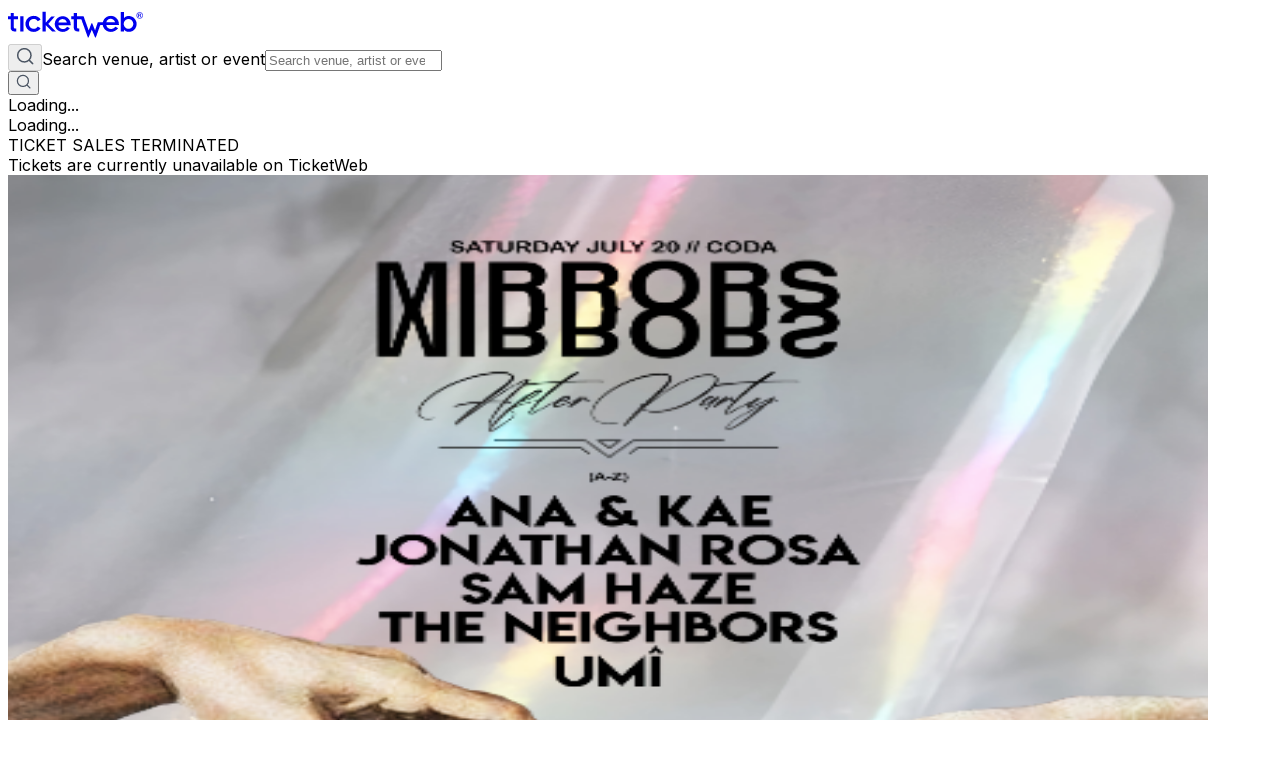

--- FILE ---
content_type: text/html; charset=utf-8
request_url: https://www.ticketweb.ca/event/mirrors-coda-tickets/13744253?REFERRAL_ID=twvenues
body_size: 27192
content:
<!DOCTYPE html><html lang="en"><head><meta charSet="utf-8"/><meta name="viewport" content="width=device-width, initial-scale=1"/><link rel="preload" as="image" href="https://i.ticketweb.com/i/00/12/45/78/33_Edp.jpg?v=8" fetchPriority="high"/><link rel="preload" as="image" href="https://i.ticketweb.com/i/default/default_attraction.png"/><link rel="stylesheet" href="https://i.ticketweb.com/_next/v1.0.17/_next/static/css/d744c5a6f2537f4d.css" data-precedence="next"/><link rel="preload" as="script" fetchPriority="low" href="https://i.ticketweb.com/_next/v1.0.17/_next/static/chunks/webpack-b6d3b29784f0b905.js"/><script src="https://i.ticketweb.com/_next/v1.0.17/_next/static/chunks/4bd1b696-52c274e243c9bce7.js" async=""></script><script src="https://i.ticketweb.com/_next/v1.0.17/_next/static/chunks/255-a26132bf14fa9482.js" async=""></script><script src="https://i.ticketweb.com/_next/v1.0.17/_next/static/chunks/main-app-323c77d617c1e245.js" async=""></script><script src="https://i.ticketweb.com/_next/v1.0.17/_next/static/chunks/0e5ce63c-8fb38ceacc1405f8.js" async=""></script><script src="https://i.ticketweb.com/_next/v1.0.17/_next/static/chunks/733-91d557d624d74c96.js" async=""></script><script src="https://i.ticketweb.com/_next/v1.0.17/_next/static/chunks/937-8f731fb459c062c7.js" async=""></script><script src="https://i.ticketweb.com/_next/v1.0.17/_next/static/chunks/360-737a6d2cd4388b1f.js" async=""></script><script src="https://i.ticketweb.com/_next/v1.0.17/_next/static/chunks/app/layout-e3666e9a12567d8b.js" async=""></script><script src="https://i.ticketweb.com/_next/v1.0.17/_next/static/chunks/784-29b4016976843d2b.js" async=""></script><script src="https://i.ticketweb.com/_next/v1.0.17/_next/static/chunks/854-da7efdd22be80b05.js" async=""></script><script src="https://i.ticketweb.com/_next/v1.0.17/_next/static/chunks/33-84bb5bec2a6ae179.js" async=""></script><script src="https://i.ticketweb.com/_next/v1.0.17/_next/static/chunks/125-822b375fcace455b.js" async=""></script><script src="https://i.ticketweb.com/_next/v1.0.17/_next/static/chunks/app/event/%5BeventName%5D/%5BeventId%5D/page-10814b34e3b5209c.js" async=""></script><script src="https://i.ticketweb.com/_next/v1.0.17/_next/static/chunks/247-a546a1e26c7d24df.js" async=""></script><script src="https://i.ticketweb.com/_next/v1.0.17/_next/static/chunks/app/global-error-38bcd2303e039e0c.js" async=""></script><script src="https://i.ticketweb.com/_next/v1.0.17/_next/static/chunks/app/error-354e3d72b550b410.js" async=""></script><link rel="preload" href="https://www.googletagmanager.com/gtm.js?id=GTM-K4QMLG" as="script"/><meta name="next-size-adjust" content=""/><title>Tickets for MIRRORS | TicketWeb - CODA in Toronto, CA</title><meta name="description" content="Find tickets for Mirrors showing at the CODA - Toronto, CA Saturday Jul 20, 10:00PM"/><meta name="robots" content="noindex"/><link rel="canonical" href="https://www.ticketweb.ca/event/mirrors-coda-tickets/13744253"/><meta name="twitter:card" content="summary_large_image"/><meta name="twitter:site" content="@ticketweb"/><meta name="twitter:title" content="Tickets for MIRRORS | TicketWeb - CODA in Toronto, CA"/><meta name="twitter:description" content="Find tickets for Mirrors showing at the CODA - Toronto, CA Saturday Jul 20, 10:00PM"/><meta name="twitter:image" content="https://i.ticketweb.com/i/00/12/45/78/33_Edp.jpg?v=8"/><link rel="icon" href="//i.ticketweb.com/images/favicos/touch-icon-192x192.png" sizes="192x192" type="image/png"/><link rel="apple-touch-icon-precomposed" href="//i.ticketweb.com/images/favicos/apple-touch-icon-152x152-precomposed.png" sizes="152x152" type="image/png"/><link rel="apple-touch-icon-precomposed" href="//i.ticketweb.com/images/favicos/apple-touch-icon-120x120-precomposed.png" sizes="120x120" type="image/png"/><script src="https://i.ticketweb.com/_next/v1.0.17/_next/static/chunks/polyfills-42372ed130431b0a.js" noModule=""></script></head><body class="flex flex-col min-h-screen bg-bg-primary __className_0d28e0 antialiased overflow-x-hidden"><div hidden=""><!--$--><!--/$--></div><header class="px-6 py-4 flex justify-between items-center gap-4 lg:px-12 lg:py-4 lg:gap-10"><a aria-label="Tickets for Independent Concerts and more" title="Tickets for Independent Concerts and more" href="/"><svg width="135" height="32" viewBox="0 0 102 19" xmlns="http://www.w3.org/2000/svg" class="text-text-heading-primary"><g fill="none" fill-rule="evenodd"><path d="M65.788 14.4 63.62 8.961l-.54-.003-2.123 5.44L57.07 3.554h-4.927V1.239h-2.414v2.315H47.73v2.291h1.998v6.506c0 1.38.836 2.78 2.821 2.78h1.373v-2.284h-.928c-.611 0-.852-.299-.852-.878V5.845h3.236l4.977 13.86h.51l2.46-5.95 2.505 5.95h.511l3.373-9.43h4.29V8.218h-6.182zM9.195 3.633h2.462v11.524H9.195zm10.33 2.04c-2.154 0-3.72 1.667-3.72 3.738s1.566 3.74 3.72 3.74c1.35 0 2.316-.69 2.979-1.74l2.152 1.286c-1.016 1.62-2.957 2.785-5.131 2.785-4.002 0-6.323-3.022-6.323-6.071 0-3.047 2.32-6.072 6.323-6.072 2.435 0 4.02 1.167 5.13 2.786l-2.151 1.286c-.663-1.024-1.581-1.738-2.98-1.738m16.732 9.484-5.778-5.732 4.78-5.508H32.62l-4.15 4.612V.297h-2.462v14.86h2.462V10.25l4.797 4.907z" fill="currentColor"></path><path d="M5.264 12.844c-.613 0-.854-.297-.854-.876V5.845h3.118V3.553H4.41V1.24H1.998v2.314H0v2.292h1.998v6.505c0 1.38.835 2.78 2.82 2.78h1.373v-2.286zm41.476-.108c-1.342 1.7-3.195 2.723-5.209 2.747-3.913 0-6.19-2.956-6.19-5.934 0-2.98 2.277-5.936 6.19-5.936 2.338 0 5.81 1.931 5.81 6.331v.442h-9.306c.138 1.723 1.735 2.955 3.426 2.955 1.297 0 2.408-.628 3.24-1.745zm-2.222-4.352c-.51-1.722-1.784-2.63-3.31-2.63-1.528 0-2.78.956-3.173 2.63zM87.55 15.14h-2.435V.35h2.436v4.782h.047c.633-.965 1.921-1.695 3.607-1.695 3.677 0 5.996 3.202 5.996 6.004 0 2.943-2.156 6.004-5.88 6.004-1.545 0-2.95-.658-3.723-1.694h-.047zm7.074-5.699c0-2.05-1.64-3.696-3.607-3.696-1.919 0-3.56 1.647-3.56 3.696 0 2.048 1.64 3.697 3.56 3.697 1.967 0 3.607-1.649 3.607-3.697M83.18 12.674c-1.374 1.739-3.268 2.786-5.33 2.809-4 0-6.323-3.023-6.323-6.071S73.85 3.34 77.85 3.34c2.393 0 5.946 1.976 5.946 6.477v.452h-9.522c.143 1.763 1.777 3.024 3.506 3.024 1.327 0 2.463-.642 3.316-1.785zm-2.274-4.452c-.52-1.763-1.824-2.691-3.387-2.691s-2.841.976-3.245 2.691z" fill="currentColor"></path><g transform="translate(97.5 1)"><path d="M1.49 1.166v.644h.567a.6.6 0 0 0 .254-.039q.15-.068.15-.27-.001-.218-.146-.292a.55.55 0 0 0-.243-.043zM2.562.812q.136.057.23.167.08.091.124.202.046.111.046.252a.7.7 0 0 1-.087.336.48.48 0 0 1-.284.233q.165.067.235.19.069.122.069.374v.161q0 .165.013.223A.2.2 0 0 0 3 3.087v.06h-.551a1.2 1.2 0 0 1-.054-.335l-.003-.223q-.003-.23-.084-.306-.08-.075-.301-.076h-.518v.94H1V.75h1.176q.252.005.387.062" fill="currentColor"></path><rect stroke="currentColor" stroke-width="0.5" x="-0.25" y="-0.25" width="4.5" height="4.5" rx="2.25"></rect></g></g></svg></a><div class="grow lg:hidden"></div><!--$?--><template id="B:0"></template><div class="border-2 border-gray-200 border-t-purple-400 rounded-full animate-spin w-5 h-5" role="status"><span class="sr-only">Loading...</span> </div><!--/$--></header><main class="grow flex flex-col"><div class="min-h-screen"><script type="application/ld+json">{
  "@context": "https://schema.org",
  "@type": "Event",
  "url": "https://www.ticketweb.ca/event/mirrors-coda-tickets/13744253",
  "name": "Tickets for MIRRORS | TicketWeb - CODA in Toronto, CA",
  "description": null,
  "image": "https://i.ticketweb.com/i/00/12/45/78/33_Edp.jpg?v=8",
  "eventStatus": "EventScheduled",
  "startDate": "2024-07-20T22:00",
  "endDate": null,
  "location": {
    "type": "Place",
    "name": "CODA",
    "sameAs": "https://www.codatoronto.com/",
    "address": {
      "streetAddress": "794 Bathurst Street",
      "addressLocality": "Toronto",
      "addressRegion": "ON",
      "postalCode": "M5R 3G1",
      "addressCountry": "CA"
    }
  },
  "offers": {
    "type": "Offer",
    "availability": "http://schema.org/InStock",
    "category": "primary",
    "validFrom": "2024-07-04T11:00",
    "availabilityStarts": "2024-07-04T11:00",
    "price": "",
    "priceCurrency": "CAD",
    "url": "https://www.ticketweb.ca/event/mirrors-coda-tickets/13744253"
  },
  "performers": [
    {
      "name": "Mirrors"
    }
  ]
}</script><div class="absolute top-0 left-0 w-full h-[412px] -z-[50] pointer-events-none scale-100 lg:scale-[1.1]" style="background-image:url(https://i.ticketweb.com/i/00/12/45/78/33_Edp.jpg?v=8);background-size:cover;background-position:top center;background-repeat:no-repeat;filter:blur(20px);-webkit-filter:blur(20px);opacity:0.35;-webkit-mask-image:linear-gradient(to bottom, black 0%, black 30%, transparent 100%);mask-image:linear-gradient(to bottom, black 0%, black 30%, transparent 100%)"></div><div class="flex flex-col px-5 w-full lg:hidden"><div class="w-full rounded-[10px] inline-flex flex-col justify-start items-center gap-4 mx-auto p-10 bg-bg-error-primary mb-4 lg:mb-11"><div class="w-80 text-center text-xs font-bold leading-none justify-start lg:w-full text-text-error-primary">TICKET SALES TERMINATED</div><div class="w-80 text-center justify-start font-normal text-lg leading-7 lg:w-full lg:text-2xl lg:leading-8 text-text-error-secondary"><div class="w-full [&amp;_img]:!w-full [&amp;_img]:!h-auto [&amp;_a]:underline">Tickets are currently unavailable on TicketWeb</div></div></div></div><div class="min-h-screen flex justify-center p-6 lg:py-0 lg:px-6 xl:p-0"><div class="flex flex-col lg:h-min lg:flex-row gap-x-8 w-full lg:max-w-[1072px]"><div class="flex flex-col gap-4 w-full border-b border-border-secondary lg:shrink-0 lg:sticky lg:top-0 lg:h-min lg:py-6 lg:gap-y-6 lg:w-[300px] lg:border-0 xl:w-[390px]"><div class="relative w-full"><img class="rounded-lg self-center w-full object-center object-cover" src="https://i.ticketweb.com/i/00/12/45/78/33_Edp.jpg?v=8" alt="" height="800" width="1200" fetchPriority="high"/></div><div class="flex flex-col gap-2 lg:gap-4"><section class="flex flex-col items-start gap-2 lg:gap-4 lg:mb-4 lg:hidden"><div><h1 class="flex flex-col lg:gap-2 text-text-heading-primary text-2xl font-medium leading-8 lg:text-4xl lg:leading-[44px]">MIRRORS</h1></div><div><div class="text-text-heading-primary font-semibold text-lg leading-7 lg:text-2xl lg:leading-8">Sat, 20 July</div><div class="justify-start items-center gap-2 flex"><div class="text-text-body text-sm font-medium leading-tight lg:text-base lg:leading-normal">Doors open</div><div class="text-text-sub-headline-brand text-sm font-medium leading-tight lg:text-base lg:leading-normal">10:00 PM EDT</div></div></div></section><div class="flex flex-col gap-2 lg:gap-6"><section class="flex flex-col gap-1 lg:gap-2"><div class="flex flex-col gap-1 lg:gap-0"><div class="text-text-heading-primary font-semibold text-base lg:text-xl lg:leading-8">CODA</div><div class="flex justify-between align-middle"><p class="text-sm font-medium text-text-body leading-tight lg:text-base lg:font-medium lg:leading-normal">794 Bathurst Street, Toronto, ON M5R 3G1</p><button id="venueCopyBtn" type="button" class="px-1 py-1 inline-flex justify-center items-center gap-2 rounded-[6px] text-fg-button-tertiary text-xs font-medium leading-[18px] lg:text-sm lg:font-medium lg:leading-tight hover:bg-bg-button-tertiary-hover hover:text-fg-button-tertiary-hover hover:outline-border-button-tertiary transition-all duration-300 ease-in-out" title="Copy venue address" aria-label="copy venue address"><svg width="18" height="18" viewBox="0 0 20 20" fill="none" xmlns="http://www.w3.org/2000/svg"><path d="M17 13.117a2 2 0 0 0 2-2v-8a2 2 0 0 0-2-2H9a2 2 0 0 0-2 2m4 16H3a2 2 0 0 1-2-2v-8a2 2 0 0 1 2-2h8a2 2 0 0 1 2 2v8a2 2 0 0 1-2 2Z" stroke="var(--color-icon-primary)" stroke-width="1.5" stroke-linecap="round"></path></svg></button></div></div><div class="flex gap-2"><a target="_blank" class="transition-colors duration-300 ease-in-out inline-flex justify-center items-center gap-2 rounded-[32px] bg-bg-tertiary text-fg-button-tertiary text-xs font-medium leading-[18px] lg:text-sm lg:font-medium lg:leading-tight hover:bg-bg-button-tertiary-hover hover:text-fg-button-tertiary-hover hover:outline-border-button-tertiary px-3 py-1 lg:px-3.5 lg:py-2" href="/venue/coda-toronto-on/21632">Venue Info</a><a target="_blank" class="transition-colors duration-300 ease-in-out inline-flex justify-center items-center gap-2 rounded-[32px] bg-bg-tertiary text-fg-button-tertiary text-xs font-medium leading-[18px] lg:text-sm lg:font-medium lg:leading-tight hover:bg-bg-button-tertiary-hover hover:text-fg-button-tertiary-hover hover:outline-border-button-tertiary px-3 py-1 lg:px-3.5 lg:py-2" href="https://www.google.com/maps/search/?api=1&amp;query=794%20Bathurst%20Street%20%20%2C%20Toronto%2C%20ON%20M5R%203G1">Open in maps</a></div></section><div class="relative"><button id="shareEventBtn" aria-label="share event" class="outline-hidden" type="button" aria-haspopup="dialog" aria-expanded="false" aria-controls="radix-_R_2knav5ubsnnb_" data-state="closed"><div class="h-6 justify-end items-center gap-2 inline-flex overflow-hidden"><svg width="24" height="24" viewBox="0 0 24 24" fill="none" xmlns="http://www.w3.org/2000/svg"><path d="M11 4H7a3 3 0 0 0-3 3v10a3 3 0 0 0 3 3h10a3 3 0 0 0 3-3v-4m-8-1 8-8m0 0h-5m5 0v5" stroke="var(--color-icon-primary)" stroke-width="2" stroke-linecap="round" stroke-linejoin="round"></path></svg><span class="text-fg-button-link02 text-sm leading-tight lg:text-base lg:leading-normal">Share Event</span></div></button></div></div></div></div><div class="h-min py-6 w-full lg:w-[650px] flex flex-col"><div class="hidden lg:block"><div class="w-full rounded-[10px] inline-flex flex-col justify-start items-center gap-4 mx-auto p-10 bg-bg-error-primary mb-4 lg:mb-11"><div class="w-80 text-center text-xs font-bold leading-none justify-start lg:w-full text-text-error-primary">TICKET SALES TERMINATED</div><div class="w-80 text-center justify-start font-normal text-lg leading-7 lg:w-full lg:text-2xl lg:leading-8 text-text-error-secondary"><div class="w-full [&amp;_img]:!w-full [&amp;_img]:!h-auto [&amp;_a]:underline">Tickets are currently unavailable on TicketWeb</div></div></div></div><section class="flex flex-col items-start gap-2 lg:gap-4 lg:mb-4 hidden lg:flex"><div><h1 class="flex flex-col lg:gap-2 text-text-heading-primary text-2xl font-medium leading-8 lg:text-4xl lg:leading-[44px]">MIRRORS</h1></div><div><div class="text-text-heading-primary font-semibold text-lg leading-7 lg:text-2xl lg:leading-8">Sat, 20 July</div><div class="justify-start items-center gap-2 flex"><div class="text-text-body text-sm font-medium leading-tight lg:text-base lg:leading-normal">Doors open</div><div class="text-text-sub-headline-brand text-sm font-medium leading-tight lg:text-base lg:leading-normal">10:00 PM EDT</div></div></div></section><section class="space-y-1 mb-11"><div class="text-lg lg:text-xl font-medium text-text-heading-primary leading-7 lg:leading-8 mt-4 mb-2">Event Information</div><div class="flex gap-2"><div class="shrink-0"><svg width="24" height="24" viewBox="0 0 24 24" fill="none" xmlns="http://www.w3.org/2000/svg" aria-hidden="true"><path fill-rule="evenodd" clip-rule="evenodd" d="M6.75 6.57031C6.75 4.77539 8.20507 3.32031 10 3.32031C11.7949 3.32031 13.25 4.77539 13.25 6.57031C13.25 8.36524 11.7949 9.82031 10 9.82031C8.20507 9.82031 6.75 8.36524 6.75 6.57031ZM10 1.82031C7.37665 1.82031 5.25 3.94696 5.25 6.57031C5.25 9.19367 7.37665 11.3203 10 11.3203C12.6234 11.3203 14.75 9.19367 14.75 6.57031C14.75 3.94696 12.6234 1.82031 10 1.82031ZM8 12.8203C4.82436 12.8203 2.25 15.3947 2.25 18.5703V19.5703C2.25 20.5368 3.0335 21.3203 4 21.3203H13.9862C13.763 20.8386 13.5719 20.3349 13.419 19.8203H4C3.86193 19.8203 3.75 19.7084 3.75 19.5703V18.5703C3.75 16.2231 5.65279 14.3203 8 14.3203H12C12.947 14.3203 13.8216 14.63 14.5281 15.1537C14.6291 15.1102 14.7325 15.0735 14.8376 15.0441C15.2674 14.9236 15.7251 14.7701 16.1512 14.5916C15.1046 13.4999 13.6317 12.8203 12 12.8203H8Z" fill="#525252"></path><path d="M21.9961 17.4612C21.914 21.4682 20.5525 22.52 18.7233 23.4574C18.5832 23.5292 18.4168 23.5292 18.2767 23.4574C16.4475 22.52 15.086 21.4682 15.0039 17.4612C14.9992 17.2318 15.1562 17.0322 15.3771 16.9703C16.242 16.728 17.34 16.3325 18.192 15.784C18.3788 15.6637 18.6212 15.6637 18.808 15.784C19.66 16.3325 20.758 16.728 21.6229 16.9703C21.8438 17.0322 22.0008 17.2318 21.9961 17.4612Z" fill="#525252"></path></svg></div><div class="flex text-sm lg:text-base font-medium leading-tight lg:leading-normal gap-2 items-center"><span class="text-text-body whitespace-nowrap">Age Limit</span><div class="text-text-sub-headline-brand break-words w-full"><div class="w-full [&amp;_img]:!w-full [&amp;_img]:!h-auto [&amp;_a]:underline">19+</div></div></div></div><div class="flex gap-2"><div class="shrink-0"><svg width="24" height="25" viewBox="0 0 24 25" fill="none" xmlns="http://www.w3.org/2000/svg" aria-hidden="true"><path d="M4 20.8164L8 20.8164M4 20.8164V4.81641H20V20.8164M4 20.8164H2M8 20.8164V14.8164L12 14.8164M8 20.8164L12 20.8164M16 20.8164L20 20.8164M16 20.8164V14.8164L12 14.8164M16 20.8164L12 20.8164M20 20.8164H22M12 14.8164V20.8164M8 7.81641H10M14 7.81641H16M8 11.8164H10M14 11.8164H16" stroke="#525252" stroke-width="1.5" stroke-linecap="round" stroke-linejoin="round"></path></svg></div><div class="flex text-sm lg:text-base font-medium leading-tight lg:leading-normal gap-2 items-center"><span class="text-text-body whitespace-nowrap">Capacity</span><div class="text-text-sub-headline-brand break-words w-full"><div class="w-full [&amp;_img]:!w-full [&amp;_img]:!h-auto [&amp;_a]:underline">550</div></div></div></div></section><div class="flex flex-col gap-4"><section><div class="justify-start items-start gap-6 flex xl:w-[650px]"><div class="w-[120px] lg:w-[219px] lg:shrink-0"><img class="w-full rounded-lg" src="https://i.ticketweb.com/i/default/default_attraction.png" alt="" height="800" width="1200"/></div><div class="flex flex-col gap-4"><div class="h-[75px] lg:h-[175px] flex-col justify-start items-start gap-1 lg:gap-2 flex"><div class="lg:hidden"><div class="text-text-body text-xs font-normal leading-[18px]">Dance/Electronic</div><div class="text-text-heading-primary text-base font-medium">Mirrors</div></div><div class="hidden lg:block"><div class="text-text-heading-primary text-base font-medium">Mirrors</div><div class="text-text-body text-xs font-normal leading-[18px]">Dance/Electronic</div></div><div class="hidden lg:block self-stretch h-[97px] text-text-body text-base font-normal leading-normal overflow-hidden text-ellipsis line-clamp-4"><div class="w-full [&amp;_img]:!w-full [&amp;_img]:!h-auto [&amp;_a]:underline"></div></div></div></div></div></section></div></div></div></div><section aria-label="Ticket purchase summary" class="sticky left-0 right-0 bottom-0 bg-bg-primary border-t border-border-secondary lg:flex lg:justify-center lg:align-middle"><div class="flex flex-col items-stretch gap-2.5 p-4 lg:px-6 xl:px-0 lg:flex-row lg:items-center lg:justify-between lg:grow lg:max-w-[1072px]"><div aria-live="polite" aria-atomic="true" role="status"></div><button id="buyTicketsBtn" type="submit" form="ticket-form" class="bg-bg-button-primary text-fg-button-primary rounded-lg cursor-pointer inline-flex justify-center items-center gap-2 overflow-hidden hover:bg-bg-button-primary-hover active:bg-bg-button-primary-click focus-visible:shadow-[0px_0px_0px_3px_rgba(0,0,0,1.00)] focus-visible:outline-2 focus-visible:outline-offset-[-1px] focus-visible:outline-border-white disabled:bg-bg-button-primary-disabled disabled:text-fg-button-primary-disabled disabled:pointer-events-none transition-colors duration-300 ease-in-out px-3 lg:px-14 py-2.5 lg:h-12" disabled="" aria-label="See tickets and pricing"><span class="text-base font-medium">Buy Tickets</span></button></div></section></div><!--$--><!--/$--></main><footer class="bg-bg-tertiary"><div class="flex flex-col"><div class="flex pt-8 px-5 lg:flex-col lg:gap-6 lg:pt-16 lg:pb-10 lg:px-12 lg:justify-center lg:align-middle xl:flex-row xl:py-16 xl:px-28"><a class="flex-none" aria-label="Tickets for Independent Concerts and more" href="/"> <svg width="102" height="19" viewBox="0 0 102 19" xmlns="http://www.w3.org/2000/svg" class="w-24 h-6 lg:w-32 lg:h-8 text-text-heading-primary"><g fill="none" fill-rule="evenodd"><path d="M65.788 14.4 63.62 8.961l-.54-.003-2.123 5.44L57.07 3.554h-4.927V1.239h-2.414v2.315H47.73v2.291h1.998v6.506c0 1.38.836 2.78 2.821 2.78h1.373v-2.284h-.928c-.611 0-.852-.299-.852-.878V5.845h3.236l4.977 13.86h.51l2.46-5.95 2.505 5.95h.511l3.373-9.43h4.29V8.218h-6.182zM9.195 3.633h2.462v11.524H9.195zm10.33 2.04c-2.154 0-3.72 1.667-3.72 3.738s1.566 3.74 3.72 3.74c1.35 0 2.316-.69 2.979-1.74l2.152 1.286c-1.016 1.62-2.957 2.785-5.131 2.785-4.002 0-6.323-3.022-6.323-6.071 0-3.047 2.32-6.072 6.323-6.072 2.435 0 4.02 1.167 5.13 2.786l-2.151 1.286c-.663-1.024-1.581-1.738-2.98-1.738m16.732 9.484-5.778-5.732 4.78-5.508H32.62l-4.15 4.612V.297h-2.462v14.86h2.462V10.25l4.797 4.907z" fill="currentColor"></path><path d="M5.264 12.844c-.613 0-.854-.297-.854-.876V5.845h3.118V3.553H4.41V1.24H1.998v2.314H0v2.292h1.998v6.505c0 1.38.835 2.78 2.82 2.78h1.373v-2.286zm41.476-.108c-1.342 1.7-3.195 2.723-5.209 2.747-3.913 0-6.19-2.956-6.19-5.934 0-2.98 2.277-5.936 6.19-5.936 2.338 0 5.81 1.931 5.81 6.331v.442h-9.306c.138 1.723 1.735 2.955 3.426 2.955 1.297 0 2.408-.628 3.24-1.745zm-2.222-4.352c-.51-1.722-1.784-2.63-3.31-2.63-1.528 0-2.78.956-3.173 2.63zM87.55 15.14h-2.435V.35h2.436v4.782h.047c.633-.965 1.921-1.695 3.607-1.695 3.677 0 5.996 3.202 5.996 6.004 0 2.943-2.156 6.004-5.88 6.004-1.545 0-2.95-.658-3.723-1.694h-.047zm7.074-5.699c0-2.05-1.64-3.696-3.607-3.696-1.919 0-3.56 1.647-3.56 3.696 0 2.048 1.64 3.697 3.56 3.697 1.967 0 3.607-1.649 3.607-3.697M83.18 12.674c-1.374 1.739-3.268 2.786-5.33 2.809-4 0-6.323-3.023-6.323-6.071S73.85 3.34 77.85 3.34c2.393 0 5.946 1.976 5.946 6.477v.452h-9.522c.143 1.763 1.777 3.024 3.506 3.024 1.327 0 2.463-.642 3.316-1.785zm-2.274-4.452c-.52-1.763-1.824-2.691-3.387-2.691s-2.841.976-3.245 2.691z" fill="currentColor"></path><g transform="translate(97.5 1)"><path d="M1.49 1.166v.644h.567a.6.6 0 0 0 .254-.039q.15-.068.15-.27-.001-.218-.146-.292a.55.55 0 0 0-.243-.043zM2.562.812q.136.057.23.167.08.091.124.202.046.111.046.252a.7.7 0 0 1-.087.336.48.48 0 0 1-.284.233q.165.067.235.19.069.122.069.374v.161q0 .165.013.223A.2.2 0 0 0 3 3.087v.06h-.551a1.2 1.2 0 0 1-.054-.335l-.003-.223q-.003-.23-.084-.306-.08-.075-.301-.076h-.518v.94H1V.75h1.176q.252.005.387.062" fill="currentColor"></path><rect stroke="currentColor" stroke-width="0.5" x="-0.25" y="-0.25" width="4.5" height="4.5" rx="2.25"></rect></g></g></svg></a><div class="hidden xl:block xl:min-w-60 xl:grow"></div><div class="hidden lg:flex gap-8"><div class="flex flex-col gap-4 w-[176px] text-text-heading-primary font-medium"><div class="text-text-footer-headline font-medium">Company</div><a class="text-text-heading-primary hover:underline" href="https://www.ticketweb.com/">TicketWeb US</a><a class="text-text-heading-primary hover:underline" href="https://www.ticketmaster.ca/">Ticketmaster</a></div><div class="flex flex-col gap-4 w-[176px] text-text-heading-primary font-medium"><div class="text-text-footer-headline font-medium">About Us</div><a class="text-text-heading-primary hover:underline" href="https://info.ticketweb.ca/">Who we are</a><a class="text-text-heading-primary hover:underline" href="/myaccount">Find my Tickets</a><a class="text-text-heading-primary hover:underline" href="https://info.ticketweb.ca/contact/">Contact Us</a><a class="text-text-heading-primary hover:underline" href="http://jobs.ticketmaster.com/">Careers</a></div><div class="flex flex-col gap-4 w-[176px] text-text-heading-primary font-medium"><div class="text-text-footer-headline font-medium">Legal</div><a class="text-text-heading-primary hover:underline" href="https://info.ticketweb.ca/privacy-policy/">Privacy Policy</a><a class="text-text-heading-primary hover:underline" href="https://info.ticketweb.ca/purchase-policy/">Purchase Policy</a><a class="text-text-heading-primary hover:underline" href="https://info.ticketweb.ca/terms-of-use/">Terms of Use</a></div><div class="flex flex-col gap-4 w-[176px] text-text-heading-primary font-medium"><div class="text-text-footer-headline font-medium">Other</div><a class="text-text-heading-primary hover:underline" href="/myaccount">My Account</a><a class="text-text-heading-primary hover:underline" href="https://admin.ticketweb.ca/web-client/login.tw">Client Sign-in</a><a class="text-text-heading-primary hover:underline" href="https://info.ticketweb.ca/contact-form/">Partner with us</a></div></div></div><div class="px-5 lg:px-12 xl:px-28 lg:bg-bg-tertiary"><div class="flex flex-col gap-8 py-8 lg:flex-row lg:justify-between lg:border-t lg:border-border-secondary"><div><p class="text-sm text-text-body">By continuing past this page, you agree to our<!-- --> <a class="font-bold" href="https://info.ticketweb.ca/terms-of-use/">Terms of Use</a> <!-- -->and<!-- --> <a class="font-bold" href="https://info.ticketweb.ca/purchase-policy/">Purchase Policy</a> <!-- -->|<!-- --> <button id="ot-sdk-btn" class="ot-sdk-show-settings" style="font-size:0.875rem;line-height:1.25rem;color:var(--color-text-body);font-weight:700;cursor:pointer;background:transparent;border:none;padding:0">Manage my cookies</button> <!-- -->| © TicketWeb 2025, Inc. All rights reserved.</p></div><div class="flex gap-5"><a title="TicketWeb Canada | X (@TicketWeb)" aria-label="TicketWeb on X" href="https://x.com/ticketweb"><svg class="w-5 h-5" width="18" height="16" viewBox="0 0 18 16" fill="none" xmlns="http://www.w3.org/2000/svg"><path d="M13.6252 0.584167H16.1822L10.5975 6.96542L17.1669 15.6501H12.0245L7.99399 10.3842L3.38705 15.6501H0.825939L6.79816 8.82306L0.500244 0.584167H5.77316L9.41274 5.39736L13.6252 0.584167ZM12.7273 14.1217H14.1433L5.00163 2.03278H3.4808L12.7273 14.1217Z" fill="#9CA3AF"></path></svg></a><a title="TicketWeb Canada | Facebook" aria-label="TicketWeb on Facebook" href="https://www.facebook.com/TicketWebCanada"><svg class="w-5 h-5" width="20" height="21" viewBox="0 0 21 20" fill="none" xmlns="http://www.w3.org/2000/svg"><path d="M20.8335 10.1172C20.8335 4.59434 16.3563 0.117188 10.8335 0.117188C5.31064 0.117188 0.833496 4.59434 0.833496 10.1172C0.833496 15.1084 4.49033 19.2455 9.271 19.9957V13.0078H6.73193V10.1172H9.271V7.91406C9.271 5.40781 10.764 4.02344 13.0481 4.02344C14.1419 4.02344 15.2866 4.21875 15.2866 4.21875V6.67969H14.0257C12.7835 6.67969 12.396 7.45059 12.396 8.24219V10.1172H15.1694L14.7261 13.0078H12.396V19.9957C17.1767 19.2455 20.8335 15.1084 20.8335 10.1172Z" fill="#9CA3AF"></path></svg></a><a title="Ticketweb | LinkedIn" aria-label="TicketWeb on LinkedIn" href="https://www.linkedin.com/company/ticketweb"><svg class="w-5 h-5" width="20" height="21" viewBox="0 0 20 21" fill="none" xmlns="http://www.w3.org/2000/svg"><path fill-rule="evenodd" clip-rule="evenodd" d="M17.1656 17.1594H14.3247V12.5172C14.3247 11.4116 14.3066 9.98719 12.8478 9.98719C11.3677 9.98719 11.143 11.1939 11.143 12.4394V17.1594H8.30211V7.61497H11.027V8.91941H11.0664C11.4454 8.16941 12.3729 7.3783 13.7561 7.3783C16.6343 7.3783 17.1667 9.35385 17.1667 11.925V17.1594H17.1656ZM5.09808 6.31163C4.88162 6.31185 4.66723 6.26758 4.46717 6.18134C4.2671 6.09511 4.08527 5.9686 3.93206 5.80903C3.77885 5.64947 3.65726 5.45998 3.57423 5.25139C3.4912 5.04279 3.44836 4.81917 3.44815 4.5933C3.44794 4.36742 3.49037 4.14372 3.57301 3.93496C3.65565 3.72619 3.77689 3.53646 3.92981 3.37659C4.08272 3.21672 4.26431 3.08984 4.46422 3.0032C4.66412 2.91656 4.87842 2.87185 5.09488 2.87163C5.53205 2.87119 5.95148 3.05198 6.2609 3.37423C6.57032 3.69648 6.74439 4.13379 6.74482 4.58997C6.74524 5.04614 6.57198 5.4838 6.26316 5.80668C5.95434 6.12955 5.53524 6.31119 5.09808 6.31163ZM3.67442 17.1594H6.51961V7.61497H3.67336L3.67442 17.1594ZM18.5818 0.117188H2.24757C1.46706 0.117188 0.833496 0.762743 0.833496 1.55941V18.6739C0.833496 19.4705 1.46706 20.1172 2.24757 20.1172H18.5818C19.3634 20.1172 20.0002 19.4705 20.0002 18.6739V1.55941C20.0002 0.762743 19.3634 0.117188 18.5818 0.117188Z" fill="#9CA3AF"></path></svg></a></div></div></div></div></footer><script>requestAnimationFrame(function(){$RT=performance.now()});</script><script src="https://i.ticketweb.com/_next/v1.0.17/_next/static/chunks/webpack-b6d3b29784f0b905.js" id="_R_" async=""></script><div hidden id="S:0"><form class="hidden lg:flex grow items-center gap-3 justify-end"><button type="submit" disabled="" class="cursor-pointer disabled:pointer-events-none" aria-label="Search"><svg width="18" height="18" viewBox="0 0 18 18" fill="none" xmlns="http://www.w3.org/2000/svg"><path d="M16.6605 16.6175L13.0355 12.9925M14.9935 8.28385C14.9935 11.9658 12.0087 14.9505 8.32682 14.9505C4.64492 14.9505 1.66016 11.9658 1.66016 8.28385C1.66016 4.60196 4.64492 1.61719 8.32682 1.61719C12.0087 1.61719 14.9935 4.60196 14.9935 8.28385Z" stroke="#4B5563" stroke-width="1.5" stroke-linecap="round" stroke-linejoin="round"></path></svg></button><label for="header-search-input" class="sr-only">Search venue, artist or event</label><input id="header-search-input" type="search" placeholder="Search venue, artist or event" class="grow text-text-heading-primary bg-transparent outline-hidden placeholder:text-color-text-placeholder" value=""/></form><button class="w-5 h-5 flex items-center justify-center cursor-pointer lg:hidden" aria-label="Open search" type="button" aria-haspopup="dialog" aria-expanded="false" aria-controls="radix-_R_jlb_" data-state="closed"><svg width="15" height="15" viewBox="0 0 18 18" fill="none" xmlns="http://www.w3.org/2000/svg"><path d="M16.6605 16.6175L13.0355 12.9925M14.9935 8.28385C14.9935 11.9658 12.0087 14.9505 8.32682 14.9505C4.64492 14.9505 1.66016 11.9658 1.66016 8.28385C1.66016 4.60196 4.64492 1.61719 8.32682 1.61719C12.0087 1.61719 14.9935 4.60196 14.9935 8.28385Z" stroke="#4B5563" stroke-width="1.5" stroke-linecap="round" stroke-linejoin="round"></path></svg></button><div class="hidden lg:block"><div class="w-6 h-6 border-2 border-gray-200 border-t-purple-400 rounded-full animate-spin" role="status"><span class="sr-only">Loading...</span> </div></div><div class="lg:hidden"><div class="w-6 h-6 border-2 border-gray-200 border-t-purple-400 rounded-full animate-spin" role="status"><span class="sr-only">Loading...</span> </div></div></div><script>$RB=[];$RV=function(a){$RT=performance.now();for(var b=0;b<a.length;b+=2){var c=a[b],e=a[b+1];null!==e.parentNode&&e.parentNode.removeChild(e);var f=c.parentNode;if(f){var g=c.previousSibling,h=0;do{if(c&&8===c.nodeType){var d=c.data;if("/$"===d||"/&"===d)if(0===h)break;else h--;else"$"!==d&&"$?"!==d&&"$~"!==d&&"$!"!==d&&"&"!==d||h++}d=c.nextSibling;f.removeChild(c);c=d}while(c);for(;e.firstChild;)f.insertBefore(e.firstChild,c);g.data="$";g._reactRetry&&requestAnimationFrame(g._reactRetry)}}a.length=0};
$RC=function(a,b){if(b=document.getElementById(b))(a=document.getElementById(a))?(a.previousSibling.data="$~",$RB.push(a,b),2===$RB.length&&("number"!==typeof $RT?requestAnimationFrame($RV.bind(null,$RB)):(a=performance.now(),setTimeout($RV.bind(null,$RB),2300>a&&2E3<a?2300-a:$RT+300-a)))):b.parentNode.removeChild(b)};$RC("B:0","S:0")</script><script>(self.__next_f=self.__next_f||[]).push([0])</script><script>self.__next_f.push([1,"1:\"$Sreact.fragment\"\n2:I[2023,[\"105\",\"static/chunks/0e5ce63c-8fb38ceacc1405f8.js\",\"733\",\"static/chunks/733-91d557d624d74c96.js\",\"937\",\"static/chunks/937-8f731fb459c062c7.js\",\"360\",\"static/chunks/360-737a6d2cd4388b1f.js\",\"177\",\"static/chunks/app/layout-e3666e9a12567d8b.js\"],\"default\"]\n3:I[2619,[\"733\",\"static/chunks/733-91d557d624d74c96.js\",\"937\",\"static/chunks/937-8f731fb459c062c7.js\",\"784\",\"static/chunks/784-29b4016976843d2b.js\",\"854\",\"static/chunks/854-da7efdd22be80b05.js\",\"33\",\"static/chunks/33-84bb5bec2a6ae179.js\",\"360\",\"static/chunks/360-737a6d2cd4388b1f.js\",\"125\",\"static/chunks/125-822b375fcace455b.js\",\"479\",\"static/chunks/app/event/%5BeventName%5D/%5BeventId%5D/page-10814b34e3b5209c.js\"],\"\"]\nc:I[4062,[\"247\",\"static/chunks/247-a546a1e26c7d24df.js\",\"219\",\"static/chunks/app/global-error-38bcd2303e039e0c.js\"],\"default\"]\nd:\"$Sreact.suspense\"\ne:I[2664,[\"105\",\"static/chunks/0e5ce63c-8fb38ceacc1405f8.js\",\"733\",\"static/chunks/733-91d557d624d74c96.js\",\"937\",\"static/chunks/937-8f731fb459c062c7.js\",\"360\",\"static/chunks/360-737a6d2cd4388b1f.js\",\"177\",\"static/chunks/app/layout-e3666e9a12567d8b.js\"],\"default\"]\n10:I[9766,[],\"\"]\n11:I[6114,[\"39\",\"static/chunks/app/error-354e3d72b550b410.js\"],\"default\"]\n12:I[8924,[],\"\"]\n15:I[4431,[],\"OutletBoundary\"]\n17:I[5278,[],\"AsyncMetadataOutlet\"]\n19:I[4431,[],\"ViewportBoundary\"]\n1b:I[4431,[],\"MetadataBoundary\"]\n1d:I[9749,[\"105\",\"static/chunks/0e5ce63c-8fb38ceacc1405f8.js\",\"733\",\"static/chunks/733-91d557d624d74c96.js\",\"937\",\"static/chunks/937-8f731fb459c062c7.js\",\"360\",\"static/chunks/360-737a6d2cd4388b1f.js\",\"177\",\"static/chunks/app/layout-e3666e9a12567d8b.js\"],\"VisibleOnPath\"]\n23:I[911,[\"105\",\"static/chunks/0e5ce63c-8fb38ceacc1405f8.js\",\"733\",\"static/chunks/733-91d557d624d74c96.js\",\"937\",\"static/chunks/937-8f731fb459c062c7.js\",\"360\",\"static/chunks/360-737a6d2cd4388b1f.js\",\"177\",\"static/chunks/app/layout-e3666e9a12567d8b.js\"],\"default\"]\n24:I[5705,[\"105\",\"static/chunks/0e5ce63c-8fb38ceacc1405f8.js\",\"733\",\"static/chunks/733-91d557d624d74c96.js\",\"937\",\"static/chunks/937-8f731fb459c062c7.js\""])</script><script>self.__next_f.push([1,",\"360\",\"static/chunks/360-737a6d2cd4388b1f.js\",\"177\",\"static/chunks/app/layout-e3666e9a12567d8b.js\"],\"default\"]\n:HL[\"https://i.ticketweb.com/_next/v1.0.17/_next/static/media/e4af272ccee01ff0-s.p.woff2\",\"font\",{\"crossOrigin\":\"\",\"type\":\"font/woff2\"}]\n:HL[\"https://i.ticketweb.com/_next/v1.0.17/_next/static/css/d744c5a6f2537f4d.css\",\"style\"]\n"])</script><script>self.__next_f.push([1,"0:{\"P\":null,\"b\":\"pFHA7eWYK5MA4e3UPGgWt\",\"p\":\"https://i.ticketweb.com/_next/v1.0.17\",\"c\":[\"\",\"event\",\"mirrors-coda-tickets\",\"13744253?REFERRAL_ID=twvenues\"],\"i\":false,\"f\":[[[\"\",{\"children\":[\"event\",{\"children\":[[\"eventName\",\"mirrors-coda-tickets\",\"d\"],{\"children\":[[\"eventId\",\"13744253\",\"d\"],{\"children\":[\"__PAGE__?{\\\"REFERRAL_ID\\\":\\\"twvenues\\\"}\",{}]}]}]}]},\"$undefined\",\"$undefined\",true],[\"\",[\"$\",\"$1\",\"c\",{\"children\":[[[\"$\",\"link\",\"0\",{\"rel\":\"stylesheet\",\"href\":\"https://i.ticketweb.com/_next/v1.0.17/_next/static/css/d744c5a6f2537f4d.css\",\"precedence\":\"next\",\"crossOrigin\":\"$undefined\",\"nonce\":\"$undefined\"}]],[\"$\",\"html\",null,{\"lang\":\"en\",\"children\":[\"$\",\"body\",null,{\"className\":\"flex flex-col min-h-screen bg-bg-primary __className_0d28e0 antialiased overflow-x-hidden\",\"children\":[[\"$\",\"$L2\",null,{}],[\"$\",\"header\",null,{\"className\":\"px-6 py-4 flex justify-between items-center gap-4 lg:px-12 lg:py-4 lg:gap-10\",\"children\":[[\"$\",\"$L3\",null,{\"href\":\"/\",\"prefetch\":false,\"aria-label\":\"Tickets for Independent Concerts and more\",\"title\":\"Tickets for Independent Concerts and more\",\"children\":[\"$\",\"svg\",null,{\"width\":135,\"height\":32,\"viewBox\":\"0 0 102 19\",\"xmlns\":\"http://www.w3.org/2000/svg\",\"className\":\"text-text-heading-primary\",\"children\":[\"$\",\"g\",null,{\"fill\":\"none\",\"fillRule\":\"evenodd\",\"children\":[[\"$\",\"path\",null,{\"d\":\"M65.788 14.4 63.62 8.961l-.54-.003-2.123 5.44L57.07 3.554h-4.927V1.239h-2.414v2.315H47.73v2.291h1.998v6.506c0 1.38.836 2.78 2.821 2.78h1.373v-2.284h-.928c-.611 0-.852-.299-.852-.878V5.845h3.236l4.977 13.86h.51l2.46-5.95 2.505 5.95h.511l3.373-9.43h4.29V8.218h-6.182zM9.195 3.633h2.462v11.524H9.195zm10.33 2.04c-2.154 0-3.72 1.667-3.72 3.738s1.566 3.74 3.72 3.74c1.35 0 2.316-.69 2.979-1.74l2.152 1.286c-1.016 1.62-2.957 2.785-5.131 2.785-4.002 0-6.323-3.022-6.323-6.071 0-3.047 2.32-6.072 6.323-6.072 2.435 0 4.02 1.167 5.13 2.786l-2.151 1.286c-.663-1.024-1.581-1.738-2.98-1.738m16.732 9.484-5.778-5.732 4.78-5.508H32.62l-4.15 4.612V.297h-2.462v14.86h2.462V10.25l4.797 4.907z\",\"fill\":\"currentColor\"}],[\"$\",\"path\",null,{\"d\":\"M5.264 12.844c-.613 0-.854-.297-.854-.876V5.845h3.118V3.553H4.41V1.24H1.998v2.314H0v2.292h1.998v6.505c0 1.38.835 2.78 2.82 2.78h1.373v-2.286zm41.476-.108c-1.342 1.7-3.195 2.723-5.209 2.747-3.913 0-6.19-2.956-6.19-5.934 0-2.98 2.277-5.936 6.19-5.936 2.338 0 5.81 1.931 5.81 6.331v.442h-9.306c.138 1.723 1.735 2.955 3.426 2.955 1.297 0 2.408-.628 3.24-1.745zm-2.222-4.352c-.51-1.722-1.784-2.63-3.31-2.63-1.528 0-2.78.956-3.173 2.63zM87.55 15.14h-2.435V.35h2.436v4.782h.047c.633-.965 1.921-1.695 3.607-1.695 3.677 0 5.996 3.202 5.996 6.004 0 2.943-2.156 6.004-5.88 6.004-1.545 0-2.95-.658-3.723-1.694h-.047zm7.074-5.699c0-2.05-1.64-3.696-3.607-3.696-1.919 0-3.56 1.647-3.56 3.696 0 2.048 1.64 3.697 3.56 3.697 1.967 0 3.607-1.649 3.607-3.697M83.18 12.674c-1.374 1.739-3.268 2.786-5.33 2.809-4 0-6.323-3.023-6.323-6.071S73.85 3.34 77.85 3.34c2.393 0 5.946 1.976 5.946 6.477v.452h-9.522c.143 1.763 1.777 3.024 3.506 3.024 1.327 0 2.463-.642 3.316-1.785zm-2.274-4.452c-.52-1.763-1.824-2.691-3.387-2.691s-2.841.976-3.245 2.691z\",\"fill\":\"currentColor\"}],[\"$\",\"g\",null,{\"transform\":\"translate(97.5 1)\",\"children\":[[\"$\",\"path\",null,{\"d\":\"M1.49 1.166v.644h.567a.6.6 0 0 0 .254-.039q.15-.068.15-.27-.001-.218-.146-.292a.55.55 0 0 0-.243-.043zM2.562.812q.136.057.23.167.08.091.124.202.046.111.046.252a.7.7 0 0 1-.087.336.48.48 0 0 1-.284.233q.165.067.235.19.069.122.069.374v.161q0 .165.013.223A.2.2 0 0 0 3 3.087v.06h-.551a1.2 1.2 0 0 1-.054-.335l-.003-.223q-.003-.23-.084-.306-.08-.075-.301-.076h-.518v.94H1V.75h1.176q.252.005.387.062\",\"fill\":\"currentColor\"}],[\"$\",\"rect\",null,{\"stroke\":\"currentColor\",\"strokeWidth\":0.5,\"x\":-0.25,\"y\":-0.25,\"width\":4.5,\"height\":4.5,\"rx\":2.25}]]}]]}]}]}],[\"$\",\"div\",null,{\"className\":\"grow lg:hidden\"}],\"$L4\"]}],\"$L5\",\"$L6\"]}]}]]}],{\"children\":[\"event\",\"$L7\",{\"children\":[[\"eventName\",\"mirrors-coda-tickets\",\"d\"],\"$L8\",{\"children\":[[\"eventId\",\"13744253\",\"d\"],\"$L9\",{\"children\":[\"__PAGE__\",\"$La\",{},null,false]},null,false]},null,false]},null,false]},null,false],\"$Lb\",false]],\"m\":\"$undefined\",\"G\":[\"$c\",[]],\"s\":false,\"S\":false}\n"])</script><script>self.__next_f.push([1,"4:[\"$\",\"$d\",null,{\"fallback\":[\"$\",\"div\",null,{\"className\":\"border-2 border-gray-200 border-t-purple-400 rounded-full animate-spin w-5 h-5\",\"role\":\"status\",\"children\":[[\"$\",\"span\",null,{\"className\":\"sr-only\",\"children\":\"Loading...\"}],\" \"]}],\"children\":[[\"$\",\"$Le\",null,{}],\"$Lf\"]}]\n13:T8ae,"])</script><script>self.__next_f.push([1,"M111.187 5.14454C151.177 -5.57205 191.742 0.943451 224.988 20.1384L225.433 20.4138C258.462 39.6439 284.197 71.4011 294.855 111.191C305.572 151.181 299.056 191.739 279.861 224.984L279.585 225.429C260.355 258.458 228.597 284.192 188.806 294.856C154.417 304.072 119.607 300.539 89.3899 287.168C77.5892 281.948 66.4505 275.169 56.3665 267.124C32.1907 247.835 13.7513 220.941 5.13798 188.809C-5.5671 148.837 0.942669 108.285 20.138 75.0455C39.3333 41.7884 71.2083 15.8553 111.187 5.14454ZM77.1204 221.744C76.9523 221.913 76.7526 222.047 76.5326 222.139C76.3127 222.23 76.0768 222.278 75.8384 222.279C75.6001 222.279 75.364 222.233 75.1436 222.142C74.9232 222.051 74.7229 221.918 74.554 221.75L68.9056 216.137C68.582 215.832 68.3803 215.421 68.3382 214.978C68.2962 214.536 68.4166 214.094 68.6771 213.734C75.0286 205.092 82.3294 197.82 90.2747 191.903C107.97 178.737 128.894 172.286 149.806 172.38C170.706 172.479 191.607 179.112 209.267 192.084C217.388 198.055 224.829 205.379 231.275 214.021C231.843 214.736 231.79 215.779 231.128 216.435L225.702 221.843C225.36 222.184 224.896 222.375 224.413 222.375C223.93 222.375 223.467 222.184 223.124 221.843C221.935 220.677 220.757 219.552 219.497 218.463C201.79 203.07 175.728 195.143 149.742 195.014C123.855 194.885 98.0911 202.496 80.806 218.152C79.511 219.324 78.3333 220.508 77.1204 221.744ZM200.384 85.8734C207.691 96.4435 207.691 113.365 200.384 123.941C192.831 134.88 180.087 134.874 172.529 123.941C165.228 113.365 165.228 96.4435 172.529 85.8734C180.087 74.9342 192.831 74.9342 200.384 85.8734ZM129.65 85.8734C136.951 96.4435 136.951 113.365 129.65 123.941C122.091 134.874 109.347 134.88 101.794 123.941C94.4935 113.365 94.4935 96.4435 101.794 85.8734C109.347 74.9342 122.091 74.9342 129.65 85.8734ZM217.013 33.9076C187.318 16.7635 151.066 10.9511 115.3 20.531C79.5345 30.1167 51.0403 53.2725 33.9075 82.9555C16.7571 112.656 10.9446 148.919 20.5306 184.696C28.5579 214.654 46.1126 239.509 69.0462 256.864C77.8104 263.485 87.3496 269.012 97.4525 273.323C124.072 284.684 154.558 287.543 184.693 279.469C220.318 269.925 248.718 246.921 265.874 217.408L266.091 217.01C283.236 187.321 289.048 151.064 279.468 115.304C269.923 79.686 246.919 51.2862 217.411 34.1244L217.013 33.9076Z"])</script><script>self.__next_f.push([1,"5:[\"$\",\"main\",null,{\"className\":\"grow flex flex-col\",\"children\":[\"$\",\"$L10\",null,{\"parallelRouterKey\":\"children\",\"error\":\"$11\",\"errorStyles\":[],\"errorScripts\":[],\"template\":[\"$\",\"$L12\",null,{}],\"templateStyles\":\"$undefined\",\"templateScripts\":\"$undefined\",\"notFound\":[[\"$\",\"div\",null,{\"className\":\"grow bg-bg-primary flex flex-col justify-center items-center overflow-hidden\",\"children\":[\"$\",\"div\",null,{\"className\":\"xl:w-[1072px] xl:h-[500px] xl:py-28 flex justify-center items-center\",\"children\":[[\"$\",\"div\",null,{\"className\":\"w-96 px-5 py-6 flex flex-col justify-start items-start gap-2 xl:px-0 xl:py-0 xl:w-[536px] xl:pt-6 xl:pb-16 xl:gap-4\",\"children\":[[\"$\",\"div\",null,{\"className\":\"text-text-heading-primary text-2xl xl:text-4xl font-medium leading-8 xl:leading-10\",\"children\":\"Well, this is awkward\"}],[\"$\",\"div\",null,{\"className\":\"text-text-heading-primary text-lg xl:text-2xl font-medium leading-7 xl:leading-8\",\"children\":\"The page you’re looking for cannot be located\"}],[\"$\",\"ul\",null,{\"className\":\"text-text-body text-sm xl:text-base font-normal leading-tight xl:leading-normal pl-4 ml-0 mt-0 mb-0\",\"children\":[[\"$\",\"li\",null,{\"children\":\"The page might have been moved, renamed, or no longer exists.\"}],[\"$\",\"li\",null,{\"children\":\"If you typed the URL directly, please make sure there are no typos.\"}],[\"$\",\"li\",null,{\"children\":\"If you clicked a link, it may be out of date.\"}],[\"$\",\"li\",null,{\"children\":\"Try using the search bar above to find what you need.\"}]]}]]}],[\"$\",\"div\",null,{\"className\":\"flex-1 flex justify-center items-center gap-2.5\",\"children\":[\"$\",\"svg\",null,{\"className\":\"hidden xl:block w-72 h-72\",\"width\":300,\"height\":300,\"viewBox\":\"0 0 300 300\",\"fill\":\"none\",\"xmlns\":\"http://www.w3.org/2000/svg\",\"children\":[\"$\",\"path\",null,{\"d\":\"$13\",\"fill\":\"black\",\"fillOpacity\":\"0.03\"}]}]}]]}]}],[]],\"forbidden\":\"$undefined\",\"unauthorized\":\"$undefined\"}]}]\n"])</script><script>self.__next_f.push([1,"7:[\"$\",\"$1\",\"c\",{\"children\":[null,[\"$\",\"$L10\",null,{\"parallelRouterKey\":\"children\",\"error\":\"$undefined\",\"errorStyles\":\"$undefined\",\"errorScripts\":\"$undefined\",\"template\":[\"$\",\"$L12\",null,{}],\"templateStyles\":\"$undefined\",\"templateScripts\":\"$undefined\",\"notFound\":\"$undefined\",\"forbidden\":\"$undefined\",\"unauthorized\":\"$undefined\"}]]}]\n8:[\"$\",\"$1\",\"c\",{\"children\":[null,[\"$\",\"$L10\",null,{\"parallelRouterKey\":\"children\",\"error\":\"$undefined\",\"errorStyles\":\"$undefined\",\"errorScripts\":\"$undefined\",\"template\":[\"$\",\"$L12\",null,{}],\"templateStyles\":\"$undefined\",\"templateScripts\":\"$undefined\",\"notFound\":\"$undefined\",\"forbidden\":\"$undefined\",\"unauthorized\":\"$undefined\"}]]}]\n9:[\"$\",\"$1\",\"c\",{\"children\":[null,[\"$\",\"$L10\",null,{\"parallelRouterKey\":\"children\",\"error\":\"$undefined\",\"errorStyles\":\"$undefined\",\"errorScripts\":\"$undefined\",\"template\":[\"$\",\"$L12\",null,{}],\"templateStyles\":\"$undefined\",\"templateScripts\":\"$undefined\",\"notFound\":\"$undefined\",\"forbidden\":\"$undefined\",\"unauthorized\":\"$undefined\"}]]}]\na:[\"$\",\"$1\",\"c\",{\"children\":[\"$L14\",null,[\"$\",\"$L15\",null,{\"children\":[\"$L16\",[\"$\",\"$L17\",null,{\"promise\":\"$@18\"}]]}]]}]\nb:[\"$\",\"$1\",\"h\",{\"children\":[null,[[\"$\",\"$L19\",null,{\"children\":\"$L1a\"}],[\"$\",\"meta\",null,{\"name\":\"next-size-adjust\",\"content\":\"\"}]],[\"$\",\"$L1b\",null,{\"children\":[\"$\",\"div\",null,{\"hidden\":true,\"children\":[\"$\",\"$d\",null,{\"fallback\":null,\"children\":\"$L1c\"}]}]}]]}]\n"])</script><script>self.__next_f.push([1,"6:[\"$\",\"footer\",null,{\"className\":\"bg-bg-tertiary\",\"children\":[\"$\",\"div\",null,{\"className\":\"flex flex-col\",\"children\":[[\"$\",\"$L1d\",null,{\"paths\":[\"/event/[eventName]/[eventId]\",\"/login\",\"/login/reset\"],\"children\":[\"$\",\"div\",null,{\"className\":\"flex pt-8 px-5 lg:flex-col lg:gap-6 lg:pt-16 lg:pb-10 lg:px-12 lg:justify-center lg:align-middle xl:flex-row xl:py-16 xl:px-28\",\"children\":[[\"$\",\"$L3\",null,{\"className\":\"flex-none\",\"href\":\"/\",\"prefetch\":false,\"aria-label\":\"Tickets for Independent Concerts and more\",\"children\":[\" \",[\"$\",\"svg\",null,{\"width\":102,\"height\":19,\"viewBox\":\"0 0 102 19\",\"xmlns\":\"http://www.w3.org/2000/svg\",\"className\":\"w-24 h-6 lg:w-32 lg:h-8 text-text-heading-primary\",\"children\":[\"$\",\"g\",null,{\"fill\":\"none\",\"fillRule\":\"evenodd\",\"children\":[[\"$\",\"path\",null,{\"d\":\"M65.788 14.4 63.62 8.961l-.54-.003-2.123 5.44L57.07 3.554h-4.927V1.239h-2.414v2.315H47.73v2.291h1.998v6.506c0 1.38.836 2.78 2.821 2.78h1.373v-2.284h-.928c-.611 0-.852-.299-.852-.878V5.845h3.236l4.977 13.86h.51l2.46-5.95 2.505 5.95h.511l3.373-9.43h4.29V8.218h-6.182zM9.195 3.633h2.462v11.524H9.195zm10.33 2.04c-2.154 0-3.72 1.667-3.72 3.738s1.566 3.74 3.72 3.74c1.35 0 2.316-.69 2.979-1.74l2.152 1.286c-1.016 1.62-2.957 2.785-5.131 2.785-4.002 0-6.323-3.022-6.323-6.071 0-3.047 2.32-6.072 6.323-6.072 2.435 0 4.02 1.167 5.13 2.786l-2.151 1.286c-.663-1.024-1.581-1.738-2.98-1.738m16.732 9.484-5.778-5.732 4.78-5.508H32.62l-4.15 4.612V.297h-2.462v14.86h2.462V10.25l4.797 4.907z\",\"fill\":\"currentColor\"}],[\"$\",\"path\",null,{\"d\":\"M5.264 12.844c-.613 0-.854-.297-.854-.876V5.845h3.118V3.553H4.41V1.24H1.998v2.314H0v2.292h1.998v6.505c0 1.38.835 2.78 2.82 2.78h1.373v-2.286zm41.476-.108c-1.342 1.7-3.195 2.723-5.209 2.747-3.913 0-6.19-2.956-6.19-5.934 0-2.98 2.277-5.936 6.19-5.936 2.338 0 5.81 1.931 5.81 6.331v.442h-9.306c.138 1.723 1.735 2.955 3.426 2.955 1.297 0 2.408-.628 3.24-1.745zm-2.222-4.352c-.51-1.722-1.784-2.63-3.31-2.63-1.528 0-2.78.956-3.173 2.63zM87.55 15.14h-2.435V.35h2.436v4.782h.047c.633-.965 1.921-1.695 3.607-1.695 3.677 0 5.996 3.202 5.996 6.004 0 2.943-2.156 6.004-5.88 6.004-1.545 0-2.95-.658-3.723-1.694h-.047zm7.074-5.699c0-2.05-1.64-3.696-3.607-3.696-1.919 0-3.56 1.647-3.56 3.696 0 2.048 1.64 3.697 3.56 3.697 1.967 0 3.607-1.649 3.607-3.697M83.18 12.674c-1.374 1.739-3.268 2.786-5.33 2.809-4 0-6.323-3.023-6.323-6.071S73.85 3.34 77.85 3.34c2.393 0 5.946 1.976 5.946 6.477v.452h-9.522c.143 1.763 1.777 3.024 3.506 3.024 1.327 0 2.463-.642 3.316-1.785zm-2.274-4.452c-.52-1.763-1.824-2.691-3.387-2.691s-2.841.976-3.245 2.691z\",\"fill\":\"currentColor\"}],[\"$\",\"g\",null,{\"transform\":\"translate(97.5 1)\",\"children\":[[\"$\",\"path\",null,{\"d\":\"M1.49 1.166v.644h.567a.6.6 0 0 0 .254-.039q.15-.068.15-.27-.001-.218-.146-.292a.55.55 0 0 0-.243-.043zM2.562.812q.136.057.23.167.08.091.124.202.046.111.046.252a.7.7 0 0 1-.087.336.48.48 0 0 1-.284.233q.165.067.235.19.069.122.069.374v.161q0 .165.013.223A.2.2 0 0 0 3 3.087v.06h-.551a1.2 1.2 0 0 1-.054-.335l-.003-.223q-.003-.23-.084-.306-.08-.075-.301-.076h-.518v.94H1V.75h1.176q.252.005.387.062\",\"fill\":\"currentColor\"}],[\"$\",\"rect\",null,{\"stroke\":\"currentColor\",\"strokeWidth\":0.5,\"x\":-0.25,\"y\":-0.25,\"width\":4.5,\"height\":4.5,\"rx\":2.25}]]}]]}]}]]}],[\"$\",\"div\",null,{\"className\":\"hidden xl:block xl:min-w-60 xl:grow\"}],[\"$\",\"div\",null,{\"className\":\"hidden lg:flex gap-8\",\"children\":[[\"$\",\"div\",null,{\"className\":\"flex flex-col gap-4 w-[176px] text-text-heading-primary font-medium\",\"children\":[[\"$\",\"div\",null,{\"className\":\"text-text-footer-headline font-medium\",\"children\":\"Company\"}],[[\"$\",\"$L3\",\"0\",{\"href\":\"https://www.ticketweb.com/\",\"prefetch\":false,\"className\":\"text-text-heading-primary hover:underline\",\"children\":\"TicketWeb US\"}],[\"$\",\"$L3\",\"1\",{\"href\":\"https://www.ticketmaster.ca/\",\"prefetch\":false,\"className\":\"text-text-heading-primary hover:underline\",\"children\":\"Ticketmaster\"}]]]}],\"$L1e\",\"$L1f\",\"$L20\"]}]]}]}],\"$L21\"]}]}]\n"])</script><script>self.__next_f.push([1,"1e:[\"$\",\"div\",null,{\"className\":\"flex flex-col gap-4 w-[176px] text-text-heading-primary font-medium\",\"children\":[[\"$\",\"div\",null,{\"className\":\"text-text-footer-headline font-medium\",\"children\":\"About Us\"}],[[\"$\",\"$L3\",\"0\",{\"href\":\"https://info.ticketweb.ca/\",\"prefetch\":false,\"className\":\"text-text-heading-primary hover:underline\",\"children\":\"Who we are\"}],[\"$\",\"$L3\",\"1\",{\"href\":\"/myaccount\",\"prefetch\":false,\"className\":\"text-text-heading-primary hover:underline\",\"children\":\"Find my Tickets\"}],[\"$\",\"$L3\",\"2\",{\"href\":\"https://info.ticketweb.ca/contact/\",\"prefetch\":false,\"className\":\"text-text-heading-primary hover:underline\",\"children\":\"Contact Us\"}],[\"$\",\"$L3\",\"3\",{\"href\":\"http://jobs.ticketmaster.com/\",\"prefetch\":false,\"className\":\"text-text-heading-primary hover:underline\",\"children\":\"Careers\"}]]]}]\n"])</script><script>self.__next_f.push([1,"1f:[\"$\",\"div\",null,{\"className\":\"flex flex-col gap-4 w-[176px] text-text-heading-primary font-medium\",\"children\":[[\"$\",\"div\",null,{\"className\":\"text-text-footer-headline font-medium\",\"children\":\"Legal\"}],[[\"$\",\"$L3\",\"0\",{\"href\":\"https://info.ticketweb.ca/privacy-policy/\",\"prefetch\":false,\"className\":\"text-text-heading-primary hover:underline\",\"children\":\"Privacy Policy\"}],[\"$\",\"$L3\",\"1\",{\"href\":\"https://info.ticketweb.ca/purchase-policy/\",\"prefetch\":false,\"className\":\"text-text-heading-primary hover:underline\",\"children\":\"Purchase Policy\"}],[\"$\",\"$L3\",\"2\",{\"href\":\"https://info.ticketweb.ca/terms-of-use/\",\"prefetch\":false,\"className\":\"text-text-heading-primary hover:underline\",\"children\":\"Terms of Use\"}]]]}]\n"])</script><script>self.__next_f.push([1,"20:[\"$\",\"div\",null,{\"className\":\"flex flex-col gap-4 w-[176px] text-text-heading-primary font-medium\",\"children\":[[\"$\",\"div\",null,{\"className\":\"text-text-footer-headline font-medium\",\"children\":\"Other\"}],[[\"$\",\"$L3\",\"0\",{\"href\":\"/myaccount\",\"prefetch\":false,\"className\":\"text-text-heading-primary hover:underline\",\"children\":\"My Account\"}],[\"$\",\"$L3\",\"1\",{\"href\":\"https://admin.ticketweb.ca/web-client/login.tw\",\"prefetch\":false,\"className\":\"text-text-heading-primary hover:underline\",\"children\":\"Client Sign-in\"}],[\"$\",\"$L3\",\"2\",{\"href\":\"https://info.ticketweb.ca/contact-form/\",\"prefetch\":false,\"className\":\"text-text-heading-primary hover:underline\",\"children\":\"Partner with us\"}]]]}]\n"])</script><script>self.__next_f.push([1,"22:T497,"])</script><script>self.__next_f.push([1,"M17.1656 17.1594H14.3247V12.5172C14.3247 11.4116 14.3066 9.98719 12.8478 9.98719C11.3677 9.98719 11.143 11.1939 11.143 12.4394V17.1594H8.30211V7.61497H11.027V8.91941H11.0664C11.4454 8.16941 12.3729 7.3783 13.7561 7.3783C16.6343 7.3783 17.1667 9.35385 17.1667 11.925V17.1594H17.1656ZM5.09808 6.31163C4.88162 6.31185 4.66723 6.26758 4.46717 6.18134C4.2671 6.09511 4.08527 5.9686 3.93206 5.80903C3.77885 5.64947 3.65726 5.45998 3.57423 5.25139C3.4912 5.04279 3.44836 4.81917 3.44815 4.5933C3.44794 4.36742 3.49037 4.14372 3.57301 3.93496C3.65565 3.72619 3.77689 3.53646 3.92981 3.37659C4.08272 3.21672 4.26431 3.08984 4.46422 3.0032C4.66412 2.91656 4.87842 2.87185 5.09488 2.87163C5.53205 2.87119 5.95148 3.05198 6.2609 3.37423C6.57032 3.69648 6.74439 4.13379 6.74482 4.58997C6.74524 5.04614 6.57198 5.4838 6.26316 5.80668C5.95434 6.12955 5.53524 6.31119 5.09808 6.31163ZM3.67442 17.1594H6.51961V7.61497H3.67336L3.67442 17.1594ZM18.5818 0.117188H2.24757C1.46706 0.117188 0.833496 0.762743 0.833496 1.55941V18.6739C0.833496 19.4705 1.46706 20.1172 2.24757 20.1172H18.5818C19.3634 20.1172 20.0002 19.4705 20.0002 18.6739V1.55941C20.0002 0.762743 19.3634 0.117188 18.5818 0.117188Z"])</script><script>self.__next_f.push([1,"21:[\"$\",\"div\",null,{\"className\":\"px-5 lg:px-12 xl:px-28 lg:bg-bg-tertiary\",\"children\":[\"$\",\"div\",null,{\"className\":\"flex flex-col gap-8 py-8 lg:flex-row lg:justify-between lg:border-t lg:border-border-secondary\",\"children\":[[\"$\",\"div\",null,{\"children\":[\"$\",\"p\",null,{\"className\":\"text-sm text-text-body\",\"children\":[\"By continuing past this page, you agree to our\",\" \",[\"$\",\"$L3\",null,{\"href\":\"https://info.ticketweb.ca/terms-of-use/\",\"className\":\"font-bold\",\"children\":\"Terms of Use\"}],\" \",\"and\",\" \",[\"$\",\"$L3\",null,{\"href\":\"https://info.ticketweb.ca/purchase-policy/\",\"className\":\"font-bold\",\"children\":\"Purchase Policy\"}],\" \",\"|\",\" \",[\"$\",\"button\",null,{\"id\":\"ot-sdk-btn\",\"className\":\"ot-sdk-show-settings\",\"style\":{\"fontSize\":\"0.875rem\",\"lineHeight\":\"1.25rem\",\"color\":\"var(--color-text-body)\",\"fontWeight\":\"700\",\"cursor\":\"pointer\",\"background\":\"transparent\",\"border\":\"none\",\"padding\":\"0\"},\"children\":\"Manage my cookies\"}],\" \",\"| © TicketWeb 2025, Inc. All rights reserved.\"]}]}],[\"$\",\"$L1d\",null,{\"paths\":[\"/event/[eventName]/[eventId]\"],\"children\":[\"$\",\"div\",null,{\"className\":\"flex gap-5\",\"children\":[[\"$\",\"$L3\",null,{\"href\":\"https://x.com/ticketweb\",\"title\":\"TicketWeb Canada | X (@TicketWeb)\",\"aria-label\":\"TicketWeb on X\",\"children\":[\"$\",\"svg\",null,{\"className\":\"w-5 h-5\",\"width\":18,\"height\":16,\"viewBox\":\"0 0 18 16\",\"fill\":\"none\",\"xmlns\":\"http://www.w3.org/2000/svg\",\"children\":[\"$\",\"path\",null,{\"d\":\"M13.6252 0.584167H16.1822L10.5975 6.96542L17.1669 15.6501H12.0245L7.99399 10.3842L3.38705 15.6501H0.825939L6.79816 8.82306L0.500244 0.584167H5.77316L9.41274 5.39736L13.6252 0.584167ZM12.7273 14.1217H14.1433L5.00163 2.03278H3.4808L12.7273 14.1217Z\",\"fill\":\"#9CA3AF\"}]}]}],[\"$\",\"$L3\",null,{\"href\":\"https://www.facebook.com/TicketWebCanada\",\"title\":\"TicketWeb Canada | Facebook\",\"aria-label\":\"TicketWeb on Facebook\",\"children\":[\"$\",\"svg\",null,{\"className\":\"w-5 h-5\",\"width\":20,\"height\":21,\"viewBox\":\"0 0 21 20\",\"fill\":\"none\",\"xmlns\":\"http://www.w3.org/2000/svg\",\"children\":[\"$\",\"path\",null,{\"d\":\"M20.8335 10.1172C20.8335 4.59434 16.3563 0.117188 10.8335 0.117188C5.31064 0.117188 0.833496 4.59434 0.833496 10.1172C0.833496 15.1084 4.49033 19.2455 9.271 19.9957V13.0078H6.73193V10.1172H9.271V7.91406C9.271 5.40781 10.764 4.02344 13.0481 4.02344C14.1419 4.02344 15.2866 4.21875 15.2866 4.21875V6.67969H14.0257C12.7835 6.67969 12.396 7.45059 12.396 8.24219V10.1172H15.1694L14.7261 13.0078H12.396V19.9957C17.1767 19.2455 20.8335 15.1084 20.8335 10.1172Z\",\"fill\":\"#9CA3AF\"}]}]}],[\"$\",\"$L3\",null,{\"href\":\"https://www.linkedin.com/company/ticketweb\",\"title\":\"Ticketweb | LinkedIn\",\"aria-label\":\"TicketWeb on LinkedIn\",\"children\":[\"$\",\"svg\",null,{\"className\":\"w-5 h-5\",\"width\":20,\"height\":21,\"viewBox\":\"0 0 20 21\",\"fill\":\"none\",\"xmlns\":\"http://www.w3.org/2000/svg\",\"children\":[\"$\",\"path\",null,{\"fillRule\":\"evenodd\",\"clipRule\":\"evenodd\",\"d\":\"$22\",\"fill\":\"#9CA3AF\"}]}]}]]}]}]]}]}]\n"])</script><script>self.__next_f.push([1,"f:[[\"$\",\"div\",null,{\"className\":\"hidden lg:block\",\"children\":[\"$\",\"$L23\",null,{\"isAuthenticated\":false,\"consumer\":null}]}],[\"$\",\"div\",null,{\"className\":\"lg:hidden\",\"children\":[\"$\",\"$L24\",null,{\"isAuthenticated\":false,\"consumer\":null}]}]]\n1a:[[\"$\",\"meta\",\"0\",{\"charSet\":\"utf-8\"}],[\"$\",\"meta\",\"1\",{\"name\":\"viewport\",\"content\":\"width=device-width, initial-scale=1\"}]]\n16:null\n"])</script><script>self.__next_f.push([1,"25:I[980,[\"733\",\"static/chunks/733-91d557d624d74c96.js\",\"937\",\"static/chunks/937-8f731fb459c062c7.js\",\"784\",\"static/chunks/784-29b4016976843d2b.js\",\"854\",\"static/chunks/854-da7efdd22be80b05.js\",\"33\",\"static/chunks/33-84bb5bec2a6ae179.js\",\"360\",\"static/chunks/360-737a6d2cd4388b1f.js\",\"125\",\"static/chunks/125-822b375fcace455b.js\",\"479\",\"static/chunks/app/event/%5BeventName%5D/%5BeventId%5D/page-10814b34e3b5209c.js\"],\"default\"]\n27:I[4128,[\"733\",\"static/chunks/733-91d557d624d74c96.js\",\"937\",\"static/chunks/937-8f731fb459c062c7.js\",\"784\",\"static/chunks/784-29b4016976843d2b.js\",\"854\",\"static/chunks/854-da7efdd22be80b05.js\",\"33\",\"static/chunks/33-84bb5bec2a6ae179.js\",\"360\",\"static/chunks/360-737a6d2cd4388b1f.js\",\"125\",\"static/chunks/125-822b375fcace455b.js\",\"479\",\"static/chunks/app/event/%5BeventName%5D/%5BeventId%5D/page-10814b34e3b5209c.js\"],\"default\"]\n2c:I[622,[],\"IconMark\"]\n26:T420,"])</script><script>self.__next_f.push([1,"{\n  \"@context\": \"https://schema.org\",\n  \"@type\": \"Event\",\n  \"url\": \"https://www.ticketweb.ca/event/mirrors-coda-tickets/13744253\",\n  \"name\": \"Tickets for MIRRORS | TicketWeb - CODA in Toronto, CA\",\n  \"description\": null,\n  \"image\": \"https://i.ticketweb.com/i/00/12/45/78/33_Edp.jpg?v=8\",\n  \"eventStatus\": \"EventScheduled\",\n  \"startDate\": \"2024-07-20T22:00\",\n  \"endDate\": null,\n  \"location\": {\n    \"type\": \"Place\",\n    \"name\": \"CODA\",\n    \"sameAs\": \"https://www.codatoronto.com/\",\n    \"address\": {\n      \"streetAddress\": \"794 Bathurst Street\",\n      \"addressLocality\": \"Toronto\",\n      \"addressRegion\": \"ON\",\n      \"postalCode\": \"M5R 3G1\",\n      \"addressCountry\": \"CA\"\n    }\n  },\n  \"offers\": {\n    \"type\": \"Offer\",\n    \"availability\": \"http://schema.org/InStock\",\n    \"category\": \"primary\",\n    \"validFrom\": \"2024-07-04T11:00\",\n    \"availabilityStarts\": \"2024-07-04T11:00\",\n    \"price\": \"\",\n    \"priceCurrency\": \"CAD\",\n    \"url\": \"https://www.ticketweb.ca/event/mirrors-coda-tickets/13744253\"\n  },\n  \"performers\": [\n    {\n      \"name\": \"Mirrors\"\n    }\n  ]\n}"])</script><script>self.__next_f.push([1,"14:[\"$\",\"div\",null,{\"className\":\"min-h-screen\",\"children\":[[\"$\",\"$L25\",null,{}],[\"$\",\"script\",null,{\"type\":\"application/ld+json\",\"dangerouslySetInnerHTML\":{\"__html\":\"$26\"}}],[\"$\",\"div\",null,{\"className\":\"absolute top-0 left-0 w-full h-[412px] -z-[50] pointer-events-none scale-100 lg:scale-[1.1]\",\"style\":{\"backgroundImage\":\"url(https://i.ticketweb.com/i/00/12/45/78/33_Edp.jpg?v=8)\",\"backgroundSize\":\"cover\",\"backgroundPosition\":\"top center\",\"backgroundRepeat\":\"no-repeat\",\"filter\":\"blur(20px)\",\"WebkitFilter\":\"blur(20px)\",\"opacity\":0.35,\"WebkitMaskImage\":\"linear-gradient(to bottom, black 0%, black 30%, transparent 100%)\",\"maskImage\":\"linear-gradient(to bottom, black 0%, black 30%, transparent 100%)\"}}],[\"$\",\"$L27\",null,{\"eventDetailResponse\":{\"enable3DSecure\":false,\"enableSOP\":false,\"errors\":[],\"eventAttractions\":{\"attractions\":[{\"attractionId\":\"11962493\",\"billingPercentage\":\"100\",\"category\":\"Music\",\"categoryId\":\"1\",\"commaDivider\":false,\"description\":null,\"divider\":null,\"genre\":\"Dance/Electronic\",\"genreId\":\"4\",\"links\":[],\"media\":{\"images\":[{\"url\":\"\"}],\"videos\":[{\"embedUrl\":\"\"}]},\"name\":\"Mirrors\",\"subGenre\":\"Dance/Electronic\",\"subGenreId\":\"1878\"}]},\"eventDetails\":{\"accessCodeFlag\":false,\"accessCodeLabel\":null,\"accessCodeMessage\":null,\"accessibilityInfoEvent\":null,\"ageRestriction\":19,\"ageRestrictionMessage\":\"Ages 19+\",\"alternatePurchaseUrl\":null,\"announceTime\":\"2024-07-04T11:00:00.000-04:00\",\"attractionNames\":[{\"attractionId\":11962493,\"attractionName\":\"Mirrors\",\"billingPercentage\":100,\"category\":\"Music\",\"genre\":\"Dance/Electronic\",\"subGenre\":\"Dance/Electronic\"}],\"customPrivacyPolicy\":null,\"customRefundPolicy\":null,\"customTrackingCode\":null,\"customWaitlistPrivacyMessage\":null,\"defaultPurchaseLimit\":false,\"deliveryHoldMessage\":null,\"deliveryMethods\":[],\"description\":null,\"displayOverrideName\":\"MIRRORS\",\"doorTimeOnly\":true,\"doorsTime\":\"2024-07-20T22:00:00.000-04:00\",\"edpFeeDisplay\":true,\"endTime\":null,\"eventDetailPageUrl\":{\"edpURL\":\"/event/mirrors-coda-tickets/13744253\",\"eventName\":\"mirrors-coda-tickets\",\"t4EventDetailPage\":true},\"eventId\":\"13744253\",\"googleAccountId\":null,\"isDeliveryHold\":false,\"locale\":{\"country\":\"CA\",\"language\":\"en\",\"variant\":null},\"media\":{\"images\":{\"edpImage\":\"/i/00/12/45/78/33_Edp.jpg?v=8\"},\"videoURL\":null},\"onSaleTime\":\"2024-07-04T11:00:00.000-04:00\",\"orgId\":245573,\"prefixText\":null,\"priceDisplayType\":0,\"priceRange\":{\"max\":null,\"min\":null,\"priceRangeMessage\":null},\"publishEvent\":{\"fbPublishable\":false,\"tmPublishable\":true,\"twPublishable\":true},\"purchaseLimit\":4,\"recaptchaEnabled\":true,\"serviceFee\":0,\"showEventAttraction\":true,\"startTime\":\"2024-07-20T22:00:00.000-04:00\",\"status\":{\"dates\":{\"onSaleTime\":\"2024-07-04T11:00:00.000-04:00\"},\"message\":null,\"messageTitle\":null,\"name\":\"Past\"},\"t4Checkout\":\"Hosted\",\"termsCondition\":{\"ageRestrictionDisclaimer\":\"This event is 19 and over. Any ticket holder unable to present valid identification indicating that they are at least 19 years of age will not be admitted to this event, and will not be eligible for a refund.\",\"disclaimerScrollable\":false,\"termsAndCondition\":null},\"testEvent\":false,\"venue\":{\"accessibilityInfoVenue\":null,\"address\":{\"city\":\"Toronto\",\"country\":\"CA\",\"postalCode\":\"M5R 3G1\",\"state\":\"ON\",\"street1\":\"794 Bathurst Street\",\"street2\":null,\"street3\":null},\"ismId\":null,\"name\":\"CODA\",\"ticketWebVenueLink\":null,\"venueAddress\":\"794 Bathurst Street Toronto, ON M5R 3G1\",\"venueId\":\"21632\",\"venueMapImage\":null,\"venueMapType\":null,\"venueTimeZone\":\"Canada/Eastern\",\"websiteLink\":\"https://www.codatoronto.com/\"},\"venueCapacity\":550,\"waitlistAvailabilityMessage\":null,\"waitlistConfirmationMessage\":null,\"waitlistType\":0},\"eventSections\":{\"appliedAccessCode\":null,\"currencyCode\":\"CAD\",\"eventId\":13744253,\"orderFee\":null,\"priceRange\":null,\"sections\":[]},\"phoneUser\":false,\"promoters\":[]}}],\"$L28\",\"$L29\",\"$L2a\",\"$L2b\"]}]\n"])</script><script>self.__next_f.push([1,"18:{\"metadata\":[[\"$\",\"title\",\"0\",{\"children\":\"Tickets for MIRRORS | TicketWeb - CODA in Toronto, CA\"}],[\"$\",\"meta\",\"1\",{\"name\":\"description\",\"content\":\"Find tickets for Mirrors showing at the CODA - Toronto, CA Saturday Jul 20, 10:00PM\"}],[\"$\",\"meta\",\"2\",{\"name\":\"robots\",\"content\":\"noindex\"}],[\"$\",\"link\",\"3\",{\"rel\":\"canonical\",\"href\":\"https://www.ticketweb.ca/event/mirrors-coda-tickets/13744253\"}],[\"$\",\"meta\",\"4\",{\"name\":\"twitter:card\",\"content\":\"summary_large_image\"}],[\"$\",\"meta\",\"5\",{\"name\":\"twitter:site\",\"content\":\"@ticketweb\"}],[\"$\",\"meta\",\"6\",{\"name\":\"twitter:title\",\"content\":\"Tickets for MIRRORS | TicketWeb - CODA in Toronto, CA\"}],[\"$\",\"meta\",\"7\",{\"name\":\"twitter:description\",\"content\":\"Find tickets for Mirrors showing at the CODA - Toronto, CA Saturday Jul 20, 10:00PM\"}],[\"$\",\"meta\",\"8\",{\"name\":\"twitter:image\",\"content\":\"https://i.ticketweb.com/i/00/12/45/78/33_Edp.jpg?v=8\"}],[\"$\",\"link\",\"9\",{\"rel\":\"icon\",\"href\":\"//i.ticketweb.com/images/favicos/touch-icon-192x192.png\",\"sizes\":\"192x192\",\"type\":\"image/png\"}],[\"$\",\"link\",\"10\",{\"rel\":\"apple-touch-icon-precomposed\",\"href\":\"//i.ticketweb.com/images/favicos/apple-touch-icon-152x152-precomposed.png\",\"sizes\":\"152x152\",\"type\":\"image/png\"}],[\"$\",\"link\",\"11\",{\"rel\":\"apple-touch-icon-precomposed\",\"href\":\"//i.ticketweb.com/images/favicos/apple-touch-icon-120x120-precomposed.png\",\"sizes\":\"120x120\",\"type\":\"image/png\"}],[\"$\",\"$L2c\",\"12\",{}]],\"error\":null,\"digest\":\"$undefined\"}\n"])</script><script>self.__next_f.push([1,"1c:\"$18:metadata\"\n"])</script><script>self.__next_f.push([1,"2d:I[4738,[\"733\",\"static/chunks/733-91d557d624d74c96.js\",\"937\",\"static/chunks/937-8f731fb459c062c7.js\",\"784\",\"static/chunks/784-29b4016976843d2b.js\",\"854\",\"static/chunks/854-da7efdd22be80b05.js\",\"33\",\"static/chunks/33-84bb5bec2a6ae179.js\",\"360\",\"static/chunks/360-737a6d2cd4388b1f.js\",\"125\",\"static/chunks/125-822b375fcace455b.js\",\"479\",\"static/chunks/app/event/%5BeventName%5D/%5BeventId%5D/page-10814b34e3b5209c.js\"],\"default\"]\n2e:I[676,[\"733\",\"static/chunks/733-91d557d624d74c96.js\",\"937\",\"static/chunks/937-8f731fb459c062c7.js\",\"784\",\"static/chunks/784-29b4016976843d2b.js\",\"854\",\"static/chunks/854-da7efdd22be80b05.js\",\"33\",\"static/chunks/33-84bb5bec2a6ae179.js\",\"360\",\"static/chunks/360-737a6d2cd4388b1f.js\",\"125\",\"static/chunks/125-822b375fcace455b.js\",\"479\",\"static/chunks/app/event/%5BeventName%5D/%5BeventId%5D/page-10814b34e3b5209c.js\"],\"default\"]\n2f:I[1962,[\"733\",\"static/chunks/733-91d557d624d74c96.js\",\"937\",\"static/chunks/937-8f731fb459c062c7.js\",\"784\",\"static/chunks/784-29b4016976843d2b.js\",\"854\",\"static/chunks/854-da7efdd22be80b05.js\",\"33\",\"static/chunks/33-84bb5bec2a6ae179.js\",\"360\",\"static/chunks/360-737a6d2cd4388b1f.js\",\"125\",\"static/chunks/125-822b375fcace455b.js\",\"479\",\"static/chunks/app/event/%5BeventName%5D/%5BeventId%5D/page-10814b34e3b5209c.js\"],\"default\"]\n35:I[2993,[\"733\",\"static/chunks/733-91d557d624d74c96.js\",\"937\",\"static/chunks/937-8f731fb459c062c7.js\",\"784\",\"static/chunks/784-29b4016976843d2b.js\",\"854\",\"static/chunks/854-da7efdd22be80b05.js\",\"33\",\"static/chunks/33-84bb5bec2a6ae179.js\",\"360\",\"static/chunks/360-737a6d2cd4388b1f.js\",\"125\",\"static/chunks/125-822b375fcace455b.js\",\"479\",\"static/chunks/app/event/%5BeventName%5D/%5BeventId%5D/page-10814b34e3b5209c.js\"],\"default\"]\n"])</script><script>self.__next_f.push([1,"28:[\"$\",\"div\",null,{\"className\":\"flex flex-col px-5 w-full lg:hidden\",\"children\":[[\"$\",\"div\",null,{\"className\":\"w-full rounded-[10px] inline-flex flex-col justify-start items-center gap-4 mx-auto p-10 bg-bg-error-primary mb-4 lg:mb-11\",\"children\":[[\"$\",\"div\",null,{\"className\":\"w-80 text-center text-xs font-bold leading-none justify-start lg:w-full text-text-error-primary\",\"children\":\"TICKET SALES TERMINATED\"}],[\"$\",\"div\",null,{\"className\":\"w-80 text-center justify-start font-normal text-lg leading-7 lg:w-full lg:text-2xl lg:leading-8 text-text-error-secondary\",\"children\":[\"$\",\"div\",null,{\"dangerouslySetInnerHTML\":{\"__html\":\"Tickets are currently unavailable on TicketWeb\"},\"className\":\"w-full [\u0026_img]:!w-full [\u0026_img]:!h-auto [\u0026_a]:underline\"}]}]]}],[\"$\",\"$L2d\",null,{\"containerClassName\":\"w-full lg:w-[650px] mx-auto mb-4 lg:mb-11\",\"titleClassName\":\"w-80 lg:w-[569px]\",\"descrClassName\":\"w-80 lg:w-[569px]\"}],false,false]}]\n"])</script><script>self.__next_f.push([1,"2a:[\"$\",\"div\",null,{\"className\":\"min-h-screen flex justify-center p-6 lg:py-0 lg:px-6 xl:p-0\",\"children\":[\"$\",\"div\",null,{\"className\":\"flex flex-col lg:h-min lg:flex-row gap-x-8 w-full lg:max-w-[1072px]\",\"children\":[[\"$\",\"div\",null,{\"className\":\"flex flex-col gap-4 w-full border-b border-border-secondary lg:shrink-0 lg:sticky lg:top-0 lg:h-min lg:py-6 lg:gap-y-6 lg:w-[300px] lg:border-0 xl:w-[390px]\",\"children\":[[\"$\",\"div\",null,{\"className\":\"relative w-full\",\"children\":[[\"$\",\"img\",null,{\"className\":\"rounded-lg self-center w-full object-center object-cover\",\"src\":\"https://i.ticketweb.com/i/00/12/45/78/33_Edp.jpg?v=8\",\"alt\":\"\",\"height\":800,\"width\":1200,\"fetchPriority\":\"high\"}],null]}],[\"$\",\"div\",null,{\"className\":\"flex flex-col gap-2 lg:gap-4\",\"children\":[[\"$\",\"section\",null,{\"className\":\"flex flex-col items-start gap-2 lg:gap-4 lg:mb-4 lg:hidden\",\"children\":[[\"$\",\"div\",null,{\"children\":[null,[\"$\",\"h1\",null,{\"className\":\"flex flex-col lg:gap-2 text-text-heading-primary text-2xl font-medium leading-8 lg:text-4xl lg:leading-[44px]\",\"children\":\"MIRRORS\"}]]}],[\"$\",\"div\",null,{\"children\":[[\"$\",\"div\",null,{\"className\":\"text-text-heading-primary font-semibold text-lg leading-7 lg:text-2xl lg:leading-8\",\"children\":\"Sat, 20 July\"}],[\"$\",\"div\",null,{\"className\":\"justify-start items-center gap-2 flex\",\"children\":[\"$undefined\",[[\"$\",\"div\",null,{\"className\":\"text-text-body text-sm font-medium leading-tight lg:text-base lg:leading-normal\",\"children\":\"Doors open\"}],[\"$\",\"div\",null,{\"className\":\"text-text-sub-headline-brand text-sm font-medium leading-tight lg:text-base lg:leading-normal\",\"children\":\"10:00 PM EDT\"}]]]}]]}]]}],[\"$\",\"div\",null,{\"className\":\"flex flex-col gap-2 lg:gap-6\",\"children\":[[\"$\",\"section\",null,{\"className\":\"flex flex-col gap-1 lg:gap-2\",\"children\":[[\"$\",\"div\",null,{\"className\":\"flex flex-col gap-1 lg:gap-0\",\"children\":[[\"$\",\"div\",null,{\"className\":\"text-text-heading-primary font-semibold text-base lg:text-xl lg:leading-8\",\"children\":\"CODA\"}],[\"$\",\"div\",null,{\"className\":\"flex justify-between align-middle\",\"children\":[[\"$\",\"p\",null,{\"className\":\"text-sm font-medium text-text-body leading-tight lg:text-base lg:font-medium lg:leading-normal\",\"children\":\"794 Bathurst Street, Toronto, ON M5R 3G1\"}],[\"$\",\"$L2e\",null,{\"address\":\"794 Bathurst Street, Toronto, ON M5R 3G1\"}]]}]]}],[\"$\",\"div\",null,{\"className\":\"flex gap-2\",\"children\":[[\"$\",\"$L3\",null,{\"href\":\"/venue/coda-toronto-on/21632\",\"prefetch\":false,\"target\":\"_blank\",\"className\":\"transition-colors duration-300 ease-in-out inline-flex justify-center items-center gap-2 rounded-[32px] bg-bg-tertiary text-fg-button-tertiary text-xs font-medium leading-[18px] lg:text-sm lg:font-medium lg:leading-tight hover:bg-bg-button-tertiary-hover hover:text-fg-button-tertiary-hover hover:outline-border-button-tertiary px-3 py-1 lg:px-3.5 lg:py-2\",\"children\":\"Venue Info\"}],[\"$\",\"$L3\",null,{\"href\":\"https://www.google.com/maps/search/?api=1\u0026query=794%20Bathurst%20Street%20%20%2C%20Toronto%2C%20ON%20M5R%203G1\",\"prefetch\":false,\"target\":\"_blank\",\"className\":\"transition-colors duration-300 ease-in-out inline-flex justify-center items-center gap-2 rounded-[32px] bg-bg-tertiary text-fg-button-tertiary text-xs font-medium leading-[18px] lg:text-sm lg:font-medium lg:leading-tight hover:bg-bg-button-tertiary-hover hover:text-fg-button-tertiary-hover hover:outline-border-button-tertiary px-3 py-1 lg:px-3.5 lg:py-2\",\"children\":\"Open in maps\"}]]}]]}],[\"$\",\"$L2f\",null,{\"eventDetails\":\"$14:props:children:3:props:eventDetailResponse:eventDetails\"}]]}]]}]]}],[\"$\",\"div\",null,{\"className\":\"h-min py-6 w-full lg:w-[650px] flex flex-col\",\"children\":[[\"$\",\"div\",null,{\"className\":\"hidden lg:block\",\"children\":[[\"$\",\"div\",null,{\"className\":\"w-full rounded-[10px] inline-flex flex-col justify-start items-center gap-4 mx-auto p-10 bg-bg-error-primary mb-4 lg:mb-11\",\"children\":[[\"$\",\"div\",null,{\"className\":\"w-80 text-center text-xs font-bold leading-none justify-start lg:w-full text-text-error-primary\",\"children\":\"TICKET SALES TERMINATED\"}],\"$L30\"]}],\"$L31\",false,false]}],\"$L32\",null,\"$L33\",\"$L34\"]}]]}]}]\n"])</script><script>self.__next_f.push([1,"2b:[\"$\",\"$L35\",null,{\"isEventPurchasable\":false}]\n"])</script><script>self.__next_f.push([1,"36:I[3444,[\"733\",\"static/chunks/733-91d557d624d74c96.js\",\"937\",\"static/chunks/937-8f731fb459c062c7.js\",\"784\",\"static/chunks/784-29b4016976843d2b.js\",\"854\",\"static/chunks/854-da7efdd22be80b05.js\",\"33\",\"static/chunks/33-84bb5bec2a6ae179.js\",\"360\",\"static/chunks/360-737a6d2cd4388b1f.js\",\"125\",\"static/chunks/125-822b375fcace455b.js\",\"479\",\"static/chunks/app/event/%5BeventName%5D/%5BeventId%5D/page-10814b34e3b5209c.js\"],\"default\"]\n37:I[3514,[\"733\",\"static/chunks/733-91d557d624d74c96.js\",\"937\",\"static/chunks/937-8f731fb459c062c7.js\",\"784\",\"static/chunks/784-29b4016976843d2b.js\",\"854\",\"static/chunks/854-da7efdd22be80b05.js\",\"33\",\"static/chunks/33-84bb5bec2a6ae179.js\",\"360\",\"static/chunks/360-737a6d2cd4388b1f.js\",\"125\",\"static/chunks/125-822b375fcace455b.js\",\"479\",\"static/chunks/app/event/%5BeventName%5D/%5BeventId%5D/page-10814b34e3b5209c.js\"],\"default\"]\n38:I[2426,[\"733\",\"static/chunks/733-91d557d624d74c96.js\",\"937\",\"static/chunks/937-8f731fb459c062c7.js\",\"784\",\"static/chunks/784-29b4016976843d2b.js\",\"854\",\"static/chunks/854-da7efdd22be80b05.js\",\"33\",\"static/chunks/33-84bb5bec2a6ae179.js\",\"360\",\"static/chunks/360-737a6d2cd4388b1f.js\",\"125\",\"static/chunks/125-822b375fcace455b.js\",\"479\",\"static/chunks/app/event/%5BeventName%5D/%5BeventId%5D/page-10814b34e3b5209c.js\"],\"default\"]\n39:I[1737,[\"733\",\"static/chunks/733-91d557d624d74c96.js\",\"937\",\"static/chunks/937-8f731fb459c062c7.js\",\"784\",\"static/chunks/784-29b4016976843d2b.js\",\"854\",\"static/chunks/854-da7efdd22be80b05.js\",\"33\",\"static/chunks/33-84bb5bec2a6ae179.js\",\"360\",\"static/chunks/360-737a6d2cd4388b1f.js\",\"125\",\"static/chunks/125-822b375fcace455b.js\",\"479\",\"static/chunks/app/event/%5BeventName%5D/%5BeventId%5D/page-10814b34e3b5209c.js\"],\"default\"]\n3a:I[4751,[\"733\",\"static/chunks/733-91d557d624d74c96.js\",\"937\",\"static/chunks/937-8f731fb459c062c7.js\",\"784\",\"static/chunks/784-29b4016976843d2b.js\",\"854\",\"static/chunks/854-da7efdd22be80b05.js\",\"33\",\"static/chunks/33-84bb5bec2a6ae179.js\",\"360\",\"static/chunks/360-737a6d2cd4388b1f.js\",\"125\",\"static/chunks/125-822b375fcace455b.j"])</script><script>self.__next_f.push([1,"s\",\"479\",\"static/chunks/app/event/%5BeventName%5D/%5BeventId%5D/page-10814b34e3b5209c.js\"],\"default\"]\n3b:I[5611,[\"733\",\"static/chunks/733-91d557d624d74c96.js\",\"937\",\"static/chunks/937-8f731fb459c062c7.js\",\"784\",\"static/chunks/784-29b4016976843d2b.js\",\"854\",\"static/chunks/854-da7efdd22be80b05.js\",\"33\",\"static/chunks/33-84bb5bec2a6ae179.js\",\"360\",\"static/chunks/360-737a6d2cd4388b1f.js\",\"125\",\"static/chunks/125-822b375fcace455b.js\",\"479\",\"static/chunks/app/event/%5BeventName%5D/%5BeventId%5D/page-10814b34e3b5209c.js\"],\"default\"]\n30:[\"$\",\"div\",null,{\"className\":\"w-80 text-center justify-start font-normal text-lg leading-7 lg:w-full lg:text-2xl lg:leading-8 text-text-error-secondary\",\"children\":[\"$\",\"div\",null,{\"dangerouslySetInnerHTML\":{\"__html\":\"Tickets are currently unavailable on TicketWeb\"},\"className\":\"w-full [\u0026_img]:!w-full [\u0026_img]:!h-auto [\u0026_a]:underline\"}]}]\n31:[\"$\",\"$L2d\",null,{\"containerClassName\":\"w-full lg:w-[650px] mx-auto mb-4 lg:mb-11\",\"titleClassName\":\"w-80 lg:w-[569px]\",\"descrClassName\":\"w-80 lg:w-[569px]\"}]\n"])</script><script>self.__next_f.push([1,"32:[\"$\",\"section\",null,{\"className\":\"flex flex-col items-start gap-2 lg:gap-4 lg:mb-4 hidden lg:flex\",\"children\":[[\"$\",\"div\",null,{\"children\":[null,[\"$\",\"h1\",null,{\"className\":\"flex flex-col lg:gap-2 text-text-heading-primary text-2xl font-medium leading-8 lg:text-4xl lg:leading-[44px]\",\"children\":\"MIRRORS\"}]]}],[\"$\",\"div\",null,{\"children\":[[\"$\",\"div\",null,{\"className\":\"text-text-heading-primary font-semibold text-lg leading-7 lg:text-2xl lg:leading-8\",\"children\":\"Sat, 20 July\"}],[\"$\",\"div\",null,{\"className\":\"justify-start items-center gap-2 flex\",\"children\":[\"$undefined\",[[\"$\",\"div\",null,{\"className\":\"text-text-body text-sm font-medium leading-tight lg:text-base lg:leading-normal\",\"children\":\"Doors open\"}],[\"$\",\"div\",null,{\"className\":\"text-text-sub-headline-brand text-sm font-medium leading-tight lg:text-base lg:leading-normal\",\"children\":\"10:00 PM EDT\"}]]]}]]}]]}]\n"])</script><script>self.__next_f.push([1,"33:[\"$\",\"section\",null,{\"className\":\"space-y-1 mb-11\",\"children\":[[\"$\",\"div\",null,{\"className\":\"text-lg lg:text-xl font-medium text-text-heading-primary leading-7 lg:leading-8 mt-4 mb-2\",\"children\":\"Event Information\"}],[\"$\",\"div\",null,{\"className\":\"flex gap-2\",\"children\":[[\"$\",\"div\",null,{\"className\":\"shrink-0\",\"children\":[\"$\",\"svg\",null,{\"className\":\"$undefined\",\"width\":24,\"height\":24,\"viewBox\":\"0 0 24 24\",\"fill\":\"none\",\"xmlns\":\"http://www.w3.org/2000/svg\",\"aria-hidden\":\"true\",\"children\":[[\"$\",\"path\",null,{\"fillRule\":\"evenodd\",\"clipRule\":\"evenodd\",\"d\":\"M6.75 6.57031C6.75 4.77539 8.20507 3.32031 10 3.32031C11.7949 3.32031 13.25 4.77539 13.25 6.57031C13.25 8.36524 11.7949 9.82031 10 9.82031C8.20507 9.82031 6.75 8.36524 6.75 6.57031ZM10 1.82031C7.37665 1.82031 5.25 3.94696 5.25 6.57031C5.25 9.19367 7.37665 11.3203 10 11.3203C12.6234 11.3203 14.75 9.19367 14.75 6.57031C14.75 3.94696 12.6234 1.82031 10 1.82031ZM8 12.8203C4.82436 12.8203 2.25 15.3947 2.25 18.5703V19.5703C2.25 20.5368 3.0335 21.3203 4 21.3203H13.9862C13.763 20.8386 13.5719 20.3349 13.419 19.8203H4C3.86193 19.8203 3.75 19.7084 3.75 19.5703V18.5703C3.75 16.2231 5.65279 14.3203 8 14.3203H12C12.947 14.3203 13.8216 14.63 14.5281 15.1537C14.6291 15.1102 14.7325 15.0735 14.8376 15.0441C15.2674 14.9236 15.7251 14.7701 16.1512 14.5916C15.1046 13.4999 13.6317 12.8203 12 12.8203H8Z\",\"fill\":\"#525252\"}],[\"$\",\"path\",null,{\"d\":\"M21.9961 17.4612C21.914 21.4682 20.5525 22.52 18.7233 23.4574C18.5832 23.5292 18.4168 23.5292 18.2767 23.4574C16.4475 22.52 15.086 21.4682 15.0039 17.4612C14.9992 17.2318 15.1562 17.0322 15.3771 16.9703C16.242 16.728 17.34 16.3325 18.192 15.784C18.3788 15.6637 18.6212 15.6637 18.808 15.784C19.66 16.3325 20.758 16.728 21.6229 16.9703C21.8438 17.0322 22.0008 17.2318 21.9961 17.4612Z\",\"fill\":\"#525252\"}]]}]}],[\"$\",\"div\",null,{\"className\":\"flex text-sm lg:text-base font-medium leading-tight lg:leading-normal gap-2 items-center\",\"children\":[[\"$\",\"span\",null,{\"className\":\"text-text-body whitespace-nowrap\",\"children\":\"Age Limit\"}],[\"$\",\"div\",null,{\"className\":\"text-text-sub-headline-brand break-words w-full\",\"children\":[\"$\",\"div\",null,{\"dangerouslySetInnerHTML\":{\"__html\":\"19+\"},\"className\":\"w-full [\u0026_img]:!w-full [\u0026_img]:!h-auto [\u0026_a]:underline\"}]}]]}]]}],false,[\"$\",\"div\",null,{\"className\":\"flex gap-2\",\"children\":[[\"$\",\"div\",null,{\"className\":\"shrink-0\",\"children\":[\"$\",\"svg\",null,{\"className\":\"$undefined\",\"width\":24,\"height\":25,\"viewBox\":\"0 0 24 25\",\"fill\":\"none\",\"xmlns\":\"http://www.w3.org/2000/svg\",\"aria-hidden\":\"true\",\"children\":[\"$\",\"path\",null,{\"d\":\"M4 20.8164L8 20.8164M4 20.8164V4.81641H20V20.8164M4 20.8164H2M8 20.8164V14.8164L12 14.8164M8 20.8164L12 20.8164M16 20.8164L20 20.8164M16 20.8164V14.8164L12 14.8164M16 20.8164L12 20.8164M20 20.8164H22M12 14.8164V20.8164M8 7.81641H10M14 7.81641H16M8 11.8164H10M14 11.8164H16\",\"stroke\":\"#525252\",\"strokeWidth\":\"1.5\",\"strokeLinecap\":\"round\",\"strokeLinejoin\":\"round\"}]}]}],[\"$\",\"div\",null,{\"className\":\"flex text-sm lg:text-base font-medium leading-tight lg:leading-normal gap-2 items-center\",\"children\":[[\"$\",\"span\",null,{\"className\":\"text-text-body whitespace-nowrap\",\"children\":\"Capacity\"}],[\"$\",\"div\",null,{\"className\":\"text-text-sub-headline-brand break-words w-full\",\"children\":[\"$\",\"div\",null,{\"dangerouslySetInnerHTML\":{\"__html\":\"550\"},\"className\":\"w-full [\u0026_img]:!w-full [\u0026_img]:!h-auto [\u0026_a]:underline\"}]}]]}]]}],null,null,false]}]\n"])</script><script>self.__next_f.push([1,"34:[\"$\",\"div\",null,{\"className\":\"flex flex-col gap-4\",\"children\":[[\"$\",\"section\",\"0\",{\"children\":[\"$\",\"div\",null,{\"className\":\"justify-start items-start gap-6 flex xl:w-[650px]\",\"children\":[[\"$\",\"div\",null,{\"className\":\"w-[120px] lg:w-[219px] lg:shrink-0\",\"children\":[\"$\",\"img\",null,{\"className\":\"w-full rounded-lg\",\"src\":\"https://i.ticketweb.com/i/default/default_attraction.png\",\"alt\":\"\",\"height\":800,\"width\":1200}]}],[\"$\",\"div\",null,{\"className\":\"flex flex-col gap-4\",\"children\":[[\"$\",\"$L36\",null,{\"name\":\"Mirrors\",\"subgenre\":\"Dance/Electronic\",\"description\":\"\",\"plainDescription\":\"\",\"image\":\"https://i.ticketweb.com/i/default/default_attraction.png\",\"video\":\"\",\"socialProfileLinks\":\"$14:props:children:3:props:eventDetailResponse:eventAttractions:attractions:0:links\"}],[\"$\",\"$L37\",null,{\"socialProfiles\":\"$14:props:children:3:props:eventDetailResponse:eventAttractions:attractions:0:links\",\"attractionName\":\"Mirrors\",\"limit\":true}]]}]]}]}]]}]\n"])</script><script>self.__next_f.push([1,"29:[[\"$\",\"$L38\",null,{\"pixelValues\":{\"orgId\":245573,\"eventId\":\"13744253\",\"eventName\":\"MIRRORS\",\"eventStartTime\":\"2024-07-20T22:00:00.000-04:00\",\"eventLocale\":\"$14:props:children:3:props:eventDetailResponse:eventDetails:locale\",\"eventAttractions\":\"$14:props:children:3:props:eventDetailResponse:eventDetails:attractionNames\",\"venueId\":\"21632\",\"venueName\":\"CODA\",\"venueTimeZone\":\"Canada/Eastern\"}}],[\"$\",\"$L39\",null,{\"digitalData\":{\"page\":{\"attributes\":{\"self\":{\"artistID\":\"11962493\",\"artistName\":\"Mirrors\",\"eventDateISO\":\"2024-07-20T22:00:00.000Z\",\"eventID\":\"13744253\",\"eventName\":\"MIRRORS\",\"venueID\":\"21632\",\"venueName\":\"CODA\"}},\"pageInfo\":{\"domain\":\"CA\",\"environment\":\"prod2\",\"isTestEntity\":\"false\",\"language\":\"en_CA\",\"pageChannel\":\"\",\"pageName\":\"Tickets for MIRRORS | TicketWeb - CODA in Toronto, CA\",\"platform\":\"next-ecm\",\"promoterID\":\"245573\",\"publisher\":\"ticketweb\",\"publisherDivision\":\"CA\"}},\"version\":\"0.1\"}}],[\"$\",\"$L3a\",null,{\"domainId\":2,\"orgId\":245573,\"hasDomainRefCookie\":false,\"hasClientRefCookie\":false}],[\"$\",\"$L3b\",null,{}]]\n"])</script></body></html>

--- FILE ---
content_type: text/x-component
request_url: https://www.ticketweb.ca/event/mirrors-coda-tickets/13744253?REFERRAL_ID=twvenues
body_size: -598
content:
0:{"a":"$@1","f":"","b":"pFHA7eWYK5MA4e3UPGgWt"}
1:221073


--- FILE ---
content_type: text/x-component
request_url: https://www.ticketweb.ca/event/mirrors-coda-tickets/13744253?REFERRAL_ID=twvenues
body_size: -103
content:
0:{"a":"$@1","f":"","b":"pFHA7eWYK5MA4e3UPGgWt"}
1:[{"type":"script","script":"!function(f,b,e,v,n,t,s){if(f.fbq)return;n=f.fbq=function(){n.callMethod?n.callMethod.apply(n,arguments):n.queue.push(arguments)};if(!f._fbq)f._fbq=n;n.push=n;n.loaded=!0;n.version=\"2.0\";n.queue=[];t=b.createElement(e);t.async=!0;t.src=v;s=b.getElementsByTagName(e)[0];s.parentNode.insertBefore(t,s)}(window, document,\"script\",\"https://connect.facebook.net/en_US/fbevents.js\");fbq(\"init\", \"386920928936604\");fbq(\"init\", \"1361804208238566\");fbq(\"track\", \"PageView\");fbq(\"track\", \"ViewContent\", {content_type: \"product\",content_ids: \"13744253\",eventid: \"13744253\",orgid: \"245573\",venueid: \"21632\",eventname: \"MIRRORS\"});"}]


--- FILE ---
content_type: application/x-javascript
request_url: https://i.ticketweb.com/_next/v1.0.17/_next/static/chunks/app/global-error-38bcd2303e039e0c.js
body_size: -38
content:
try{let e="undefined"!=typeof window?window:"undefined"!=typeof global?global:"undefined"!=typeof globalThis?globalThis:"undefined"!=typeof self?self:{},d=(new e.Error).stack;d&&(e._sentryDebugIds=e._sentryDebugIds||{},e._sentryDebugIds[d]="c6d892d9-ecf6-4680-a4c9-f058a1af0528",e._sentryDebugIdIdentifier="sentry-dbid-c6d892d9-ecf6-4680-a4c9-f058a1af0528")}catch(e){}(self.webpackChunk_N_E=self.webpackChunk_N_E||[]).push([[219],{2571:(e,d,n)=>{Promise.resolve().then(n.bind(n,4062))},4062:(e,d,n)=>{"use strict";n.r(d),n.d(d,{default:()=>a});var s=n(5155),t=n(9326),f=n(6696),l=n.n(f),r=n(2115);function a(e){let{error:d}=e;return(0,r.useEffect)(()=>{t.Cp(d)},[d]),(0,s.jsx)("html",{children:(0,s.jsx)("body",{children:(0,s.jsx)(l(),{statusCode:0})})})}}},e=>{e.O(0,[247,441,255,358],()=>e(e.s=2571)),_N_E=e.O()}]);